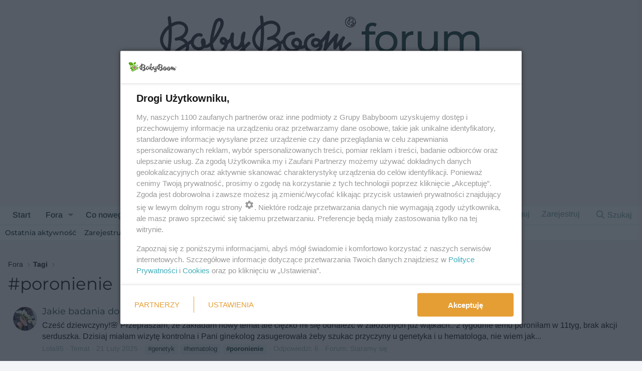

--- FILE ---
content_type: text/html; charset=utf-8
request_url: https://www.babyboom.pl/forum/tags/poronienie-2/
body_size: 24021
content:
<!DOCTYPE html>
<html id="XF" lang="pl-PL" dir="LTR"
	data-xf="2.3"
	data-app="public"
	
	
	data-template="tag_view"
	data-container-key=""
	data-content-key="tag-6041"
	data-logged-in="false"
	data-cookie-prefix="xf_"
	data-csrf="1768976940,9249f88ae577e922efb281afb3574f45"
	class="has-no-js template-tag_view"
	>
<head>
	
	
	

	<meta charset="utf-8" />
	<title>#poronienie | Forum BabyBoom</title>
	<link rel="manifest" href="/forum/webmanifest.php">

	<meta http-equiv="X-UA-Compatible" content="IE=Edge" />
	<meta name="viewport" content="width=device-width, initial-scale=1, viewport-fit=cover">

	
		
			
				<meta name="theme-color" media="(prefers-color-scheme: light)" content="hsl(0,0%,calc(100%-4%))" />
				<meta name="theme-color" media="(prefers-color-scheme: dark)" content="#061313" />
			
		
	

	<meta name="apple-mobile-web-app-title" content="Forum BabyBoom.pl">
	
		<link rel="apple-touch-icon" href="https://fx1.bbstatic.pl/assets/logo/web-app-manifest-192x192.png">
		

	
		<link rel="canonical" href="https://www.babyboom.pl/forum/tags/poronienie-2/" />
	

	
		
	
	
	<meta property="og:site_name" content="Forum BabyBoom" />


	
	
		
	
	
	<meta property="og:type" content="website" />


	
	
		
	
	
	
		<meta property="og:title" content="#poronienie" />
		<meta property="twitter:title" content="#poronienie" />
	


	
	
	
		
	
	
	<meta property="og:url" content="https://www.babyboom.pl/forum/tags/poronienie-2/" />


	
	

	
	
		<script async src="/forum/jc/gtm.js?_v=e3aec8ba"></script>
	
	<script>
		window.dataLayer=window.dataLayer||[];function gtag(){dataLayer.push(arguments)}gtag("js",new Date);gtag('config','G-YL0XRLQ58E',{'style_id':10,'user_properties': {
		
		'pwa':navigator.standalone||window.matchMedia('(display-mode: standalone), (display-mode: minimal-ui)').matches?1:0,
		},});
!function(b,c){"object"==typeof console&&"function"==typeof console.error&&(console.error_old=console.error,console.error=function(){console.error_old.apply(this,arguments);b.gtag("event","exception",{error_type:"console",error_message:arguments[0],fatal:!1})});b.onerror=function(a,d,e){b.gtag("event","exception",{error_type:"javascript",error_message:a,error_location:d,error_line_number:e,fatal:!1})};b.onload=function(){c.querySelectorAll("img").forEach(a=>{a.complete&&0===a.naturalWidth&&b.gtag("event",
"exception",{error_type:"image",error_message:"not_loaded",error_location:a.src,fatal:!1})})}}(window,document);
	</script>


	
	
		
	
	

	<link rel="stylesheet" href="/forum/css.php?css=public%3Anormalize.css%2Cpublic%3Afa.css%2Cpublic%3Avariations.less%2Cpublic%3Acore.less%2Cpublic%3Aapp.less&amp;s=10&amp;l=2&amp;d=1768914381&amp;k=ddbf6b223b8fa985a952ef8150c22abc1ebde31d" />

	<link rel="stylesheet" href="/forum/css.php?css=public%3Aextra.less&amp;s=10&amp;l=2&amp;d=1768914381&amp;k=8e896b20c140a1c04797b6c192275f7904afb2ab" />


	
		<script src="/forum/js/xf/preamble.min.js?_v=e3aec8ba"></script>
	

	
	<script src="/forum/js/vendor/vendor-compiled.js?_v=e3aec8ba" defer></script>
	<script src="/forum/js/xf/core-compiled.js?_v=e3aec8ba" defer></script>

	<script>
		XF.ready(() =>
		{
			XF.extendObject(true, XF.config, {
				// 
				dbtechSecurity: {
					excludeVideoCard: true,
					excludeFonts: true
				},
				userId: 0,
				enablePush: true,
				pushAppServerKey: 'BJW326fX4vAzvtYPYooGfJGrl8zc0J6AFAsFTxPCItZdYVDoKx8rfudYrMszr8+/jaRVq0cmb6LKS8zlxP7054o=',
				url: {
					fullBase: 'https://www.babyboom.pl/forum/',
					basePath: '/forum/',
					css: '/forum/css.php?css=__SENTINEL__&s=10&l=2&d=1768914381',
					js: '/forum/js/__SENTINEL__?_v=e3aec8ba',
					icon: '/forum/data/local/icons/__VARIANT__.svg?v=1768914482#__NAME__',
					iconInline: '/forum/styles/fa/__VARIANT__/__NAME__.svg?v=5.15.3',
					keepAlive: '/forum/login/keep-alive'
				},
				cookie: {
					path: '/',
					domain: '',
					prefix: 'xf_',
					secure: true,
					consentMode: 'disabled',
					consented: ["optional","_third_party"]
				},
				cacheKey: 'f3ed7234243583f554e27d349fe769c5',
				csrf: '1768976940,9249f88ae577e922efb281afb3574f45',
				js: {},
				fullJs: false,
				css: {"public:extra.less":true},
				time: {
					now: 1768976940,
					today: 1768950000,
					todayDow: 3,
					tomorrow: 1769036400,
					yesterday: 1768863600,
					week: 1768431600,
					month: 1767222000,
					year: 1767222000
				},
				style: {
					light: 'default',
					dark: 'alternate',
					defaultColorScheme: 'light'
				},
				borderSizeFeature: '3px',
				fontAwesomeWeight: 'r',
				enableRtnProtect: true,
				
				enableFormSubmitSticky: true,
				imageOptimization: '0',
				imageOptimizationQuality: 0.85,
				uploadMaxFilesize: 2097152,
				uploadMaxWidth: 0,
				uploadMaxHeight: 0,
				allowedVideoExtensions: ["m4v","mov","mp4","mp4v","mpeg","mpg","ogv","webm"],
				allowedAudioExtensions: ["mp3","opus","ogg","wav"],
				shortcodeToEmoji: true,
				visitorCounts: {
					conversations_unread: '0',
					alerts_unviewed: '0',
					total_unread: '0',
					title_count: true,
					icon_indicator: true
				},
				jsMt: {"xf\/action.js":"d1fc5eb9","xf\/embed.js":"d1fc5eb9","xf\/form.js":"d1fc5eb9","xf\/structure.js":"d1fc5eb9","xf\/tooltip.js":"d1fc5eb9"},
				jsState: {},
				publicMetadataLogoUrl: '',
				publicPushBadgeUrl: 'https://www.babyboom.pl/forum/styles/default/xenforo/bell.png'
			})

			XF.extendObject(XF.phrases, {
				// 
"time.day": "{count} dzień",
"time.days": "dni: {count}",
"time.hour": "{count} godzina",
"time.hours": "godzin: {count}",
"time.minute": "{count} minuta",
"time.minutes": "minut: {count}",
"time.month": "{count} miesiąc",
"time.months": "miesięcy: {count}",
"time.second": "{count} sek",
"time.seconds": "sekund: {count}",
"time.week": "time.week",
"time.weeks": "tygodni: {count}",
"time.year": "{count} rok",
"time.years": "lat: {count}",
				date_x_at_time_y:     "{date} o {time}",
				day_x_at_time_y:      "{day} o {time}",
				yesterday_at_x:       "Wczoraj o {time}",
				x_minutes_ago:        "minut temu: {minutes} ",
				one_minute_ago:       "Minutę temu",
				a_moment_ago:         "Przed chwilą",
				today_at_x:           "Dziś o {time}",
				in_a_moment:          "Za chwilę",
				in_a_minute:          "W ciągu minuty",
				in_x_minutes:         "W minut: {minutes}",
				later_today_at_x:     "Później dziś o {time}",
				tomorrow_at_x:        "Jutro o {time}",
				short_date_x_minutes: "{minutes}m",
				short_date_x_hours:   "{hours} godz.",
				short_date_x_days:    "{days}d",

				day0: "Niedziela",
				day1: "Poniedziałek",
				day2: "Wtorek",
				day3: "Środa",
				day4: "Czwartek",
				day5: "Piątek",
				day6: "Sobota",

				dayShort0: "Nd",
				dayShort1: "Pn",
				dayShort2: "Wt",
				dayShort3: "Śr",
				dayShort4: "Cz",
				dayShort5: "Pt",
				dayShort6: "So",

				month0: "Styczeń",
				month1: "Luty",
				month2: "Marzec",
				month3: "Kwiecień",
				month4: "Maj",
				month5: "Czerwiec",
				month6: "Lipiec",
				month7: "Sierpień",
				month8: "Wrzesień",
				month9: "Październik",
				month10: "Listopad",
				month11: "Grudzień",

				active_user_changed_reload_page: "Zmienił się aktywny użytkownik. Przeładuj stronę, żeby używać najnowszej wersji.",
				server_did_not_respond_in_time_try_again: "Serwer nie odpowiedział w określonym czasie. Spróbuj jeszcze raz.",
				oops_we_ran_into_some_problems: "Oj, mamy jakiś problem...",
				oops_we_ran_into_some_problems_more_details_console: "Oj, mamy jakiś problem... Spróbuj przeładować stronę. Więcej informacji może być dostępnych w konsoli deweloperskiej.",
				file_too_large_to_upload: "Plik jest zbyt duży, żeby go wgrać.",
				uploaded_file_is_too_large_for_server_to_process: "Wybrany plik jest za duży dla serwera.",
				files_being_uploaded_are_you_sure: "Pliki są cały czas wgrywane. Czy na pewno chcesz przesłać ten formularz?",
				attach: "Dołącz pliki",
				rich_text_box: "Pole bogatego formatowania",
				close: "Zamknij",
				link_copied_to_clipboard: "Link skopiowany.",
				text_copied_to_clipboard: "Tekst skopiowany do schowka.",
				loading: "Ładuję…",
				you_have_exceeded_maximum_number_of_selectable_items: "Przekroczyłeś maksymalną liczbę elementów, które można wybrać.",

				processing: "Przetwarzanie",
				'processing...': "Przetwarzanie…",

				showing_x_of_y_items: "Wyświetlam {count} z {total}",
				showing_all_items: "Wyświetlam wszystkie elementy",
				no_items_to_display: "Nie ma nic do wyświetlenia",

				number_button_up: "Zwiększ",
				number_button_down: "Zmniejsz",

				push_enable_notification_title: "Powiadomienia z Forum BabyBoom zostały włączone ",
				push_enable_notification_body: "Dziękujemy za włączenie powiadomień!",

				pull_down_to_refresh: "Przeciągnij w dół, aby odświeżyć",
				release_to_refresh: "Puść, aby odświeżyć",
				refreshing: "Odświeżanie…"
			})
		})
	
window.addEventListener('DOMContentLoaded',()=>{XF.on(document,"xf:reinit",(a)=>{if(a&&typeof(a)==='object'&&Object.prototype.toString.call(a)==='[object Event]'){if(typeof(a.target.querySelectorAll)==='function'){a.target.querySelectorAll(".overlay[data-url]:not([ga])").forEach(b=>{ b.setAttribute('ga',1);gtag("event","page_view",{page_title:b.querySelector(".overlay-title").textContent,page_location:b.getAttribute("data-url")})})}}})});document.querySelectorAll(".file-preview").forEach(filePreview=>{filePreview.addEventListener("click",()=>{gtag('event','file_download',{link_url:(new URL(filePreview.getAttribute("href"),window.location.origin)).href, file_name:filePreview.parentNode.querySelector('.file-name').textContent});});});document.querySelectorAll('.shareButtons-button').forEach(shareButton=>{shareButton.addEventListener('click',()=>{gtag('event','share',{method:shareButton.getAttribute('class').match(/.*shareButtons-button--(.*?)$|\s/)[1]});});});document.querySelectorAll('.bookmarkLink:not(.is-bookmarked)').forEach(bookmarkLink=>{bookmarkLink.addEventListener('click',()=>{gtag('event','bookmark');});});document.querySelectorAll(".js-installPromptButton").forEach(a=>{a.addEventListener("click",()=>{gtag("event","app_install_prompt")})});window.addEventListener("appinstalled",()=>{gtag("event","app_install")});XF.PWA&&XF.PWA.isRunning()&&document.addEventListener("visibilitychange",()=>{"visible"===document.visibilityState&&gtag("event","app_open")});
</script>

	
	


	
	
	<!-- BabyBoom Head Scripts - Define reklamyDesktop and ad libraries BEFORE any ads load -->

<!-- Ad targeting by forum section -->

	<script type="text/javascript">var wbtg_content = 'forum;Pozostale';</script>


<script>
window.NzpPyBmOTGuZ = true;
</script>

<!-- SmartAdServer -->
<script>var sas_idmnet = sas_idmnet || {}; sas_idmnet.cmd = sas_idmnet.cmd || []; var sas = sas || {}; sas.cmd = sas.cmd || [];var NzpPyBmOTGuZ = NzpPyBmOTGuZ || false;sas_idmnet.cmd.push(function() {sas_idmnet.placementsList(['top_1','side_1','sky_left','side_bottom','bottom_0','bottom_1','top_1_galeria','m_bottom_0','m_bottom_1','m_inside_top','m_top_1','inside_1','inside_2','m_inside_1','m_inside_2','inside_2_article','m_inside_2_article','m_inside_3_article','m_inside_4_article','m_inside_5_article','inside_3_article','inside_4_article','inside_5_article']);});</script>
<script src='https://ced.sascdn.com/tag/1057/smart.js' async></script>
<script src='https://smart.idmnet.pl/217352/smartConfig_911833.js' async></script>
<script src='https://cdn2.pollster.pl/nw.js' async></script>
<script src='https://smart.idmnet.pl/prebidBoilerplate.js' async></script>
<!-- /SmartAdServer -->

<script>
function ready(fn) {
    if (document.attachEvent ? document.readyState === "complete" : document.readyState !== "loading"){
        fn();
    } else {
        document.addEventListener('DOMContentLoaded', fn);
    }
}
var szerOkna = Math.max(document.documentElement.clientWidth, window.innerWidth || 0);
var reklamyDesktop = szerOkna >= 1024;
</script>
<!-- /idm header code -->

<!-- (C)2000-2013 Gemius SA - gemiusAudience / pp.babyboom / podstrona_forum -->
<script type="text/javascript">
var pp_gemius_identifier = 'cofq7096m4lrDBcJQHGIytULHbENpqLBJpK.XhZyLyz.F7';
// lines below shouldn't be edited
function gemius_pending(i) { window[i] = window[i] || function() {var x = window[i+'_pdata'] = window[i+'_pdata'] || []; x[x.length]=arguments;};};
gemius_pending('gemius_hit'); gemius_pending('gemius_event'); gemius_pending('pp_gemius_hit'); gemius_pending('pp_gemius_event');
(function(d,t) {try {var gt=d.createElement(t),s=d.getElementsByTagName(t)[0],l='http'+((location.protocol=='https:')?'s':''); gt.setAttribute('async','async');
gt.setAttribute('defer','defer'); gt.src=l+'://idm.hit.gemius.pl/xgemius.js'; s.parentNode.insertBefore(gt,s);} catch (e) {}})(document,'script');
</script>



<!-- Matomo -->
<script type="text/javascript">
var _paq = window._paq || [];
/* tracker methods like "setCustomDimension" should be called before "trackPageView" */
_paq.push(['requireConsent']);
_paq.push(["setCookieDomain", "*.www.babyboom.pl"]);
_paq.push(['trackPageView']);
_paq.push(['enableLinkTracking']);
_paq.push(['setConsentGiven']);
(function() {
    var u="https://a.babyboom.pl/";
    _paq.push(['setTrackerUrl', u+'matomo.php']);
    _paq.push(['setSiteId', '1']);
    var d=document, g=d.createElement('script'), s=d.getElementsByTagName('script')[0];
    g.type='text/javascript'; g.async=true; g.defer=true; g.src=u+'matomo.js'; s.parentNode.insertBefore(g,s);
})();
</script>
<!-- End Matomo Code -->

<script type="module" src="/forum/styles/babyboom/bb-components.min.js"></script>
	
</head>
<body data-template="tag_view">

<div class="p-pageWrapper" id="top">

	

	<header class="p-header" id="header">
		<div class="p-header-inner">
			<div class="p-header-content">
				<div class="p-header-logo p-header-logo--image bb-header-logo">
					<a href="/" class="bb-logo-link">
						

	

	
		
		

		
	
		
		

		
	

	

	<picture data-variations="{&quot;default&quot;:{&quot;1&quot;:&quot;\/forum\/styles\/babyboom\/logo.svg&quot;,&quot;2&quot;:null},&quot;alternate&quot;:{&quot;1&quot;:&quot;\/forum\/styles\/babyboom\/logo-dark.svg&quot;,&quot;2&quot;:null}}">
		
		
		

		
			
			
			

			
				<source srcset="/forum/styles/babyboom/logo-dark.svg" media="(prefers-color-scheme: dark)" />
			
		

		<img src="/forum/styles/babyboom/logo.svg"  width="391" height="96" alt="Forum BabyBoom"  />
	</picture>


					</a>
					<a href="/forum/" class="bb-logo-forum-link">
						<span class="bb-logo-forum">forum</span>
					</a>
				</div>

				

	
	<div class="reklama billboard" data-desktop="true">
	      <!-- halfpage ad unit  -->
	      <div id="top_1"> 
	         <script type="text/javascript">if(reklamyDesktop) sas_idmnet.cmd.push(function() { sas_idmnet.release("top_1");});</script>
	      </div>
	      <!-- /halfpage ad unit  -->
	</div>
	<div class="napis-reklama" data-desktop="true">reklama</div>


			</div>
		</div>
	</header>

	
	

	
		<div class="p-navSticky p-navSticky--primary" data-xf-init="sticky-header">
			
		<nav class="p-nav">
			<div class="p-nav-inner">
				<button type="button" class="button button--plain p-nav-menuTrigger" data-xf-click="off-canvas" data-menu=".js-headerOffCanvasMenu" tabindex="0" aria-label="Menu"><span class="button-text">
					<i aria-hidden="true"></i>
				</span></button>

				<div class="p-nav-smallLogo">
					<a href="https://www.babyboom.pl/forum">
						

	

	
		
		

		
	
		
		

		
	

	

	<picture data-variations="{&quot;default&quot;:{&quot;1&quot;:&quot;\/forum\/styles\/babyboom\/logo.svg&quot;,&quot;2&quot;:null},&quot;alternate&quot;:{&quot;1&quot;:&quot;\/forum\/styles\/babyboom\/logo-dark.svg&quot;,&quot;2&quot;:null}}">
		
		
		

		
			
			
			

			
				<source srcset="/forum/styles/babyboom/logo-dark.svg" media="(prefers-color-scheme: dark)" />
			
		

		<img src="/forum/styles/babyboom/logo.svg"  width="391" height="96" alt="Forum BabyBoom"  />
	</picture>


					</a>
				</div>

				<div class="p-nav-scroller hScroller" data-xf-init="h-scroller" data-auto-scroll=".p-navEl.is-selected">
					<div class="hScroller-scroll">
						<ul class="p-nav-list js-offCanvasNavSource">
							
								<li>
									
	<div class="p-navEl " >
	

		
	
	<a href="https://www.babyboom.pl/forum"
	class="p-navEl-link "
	
	data-xf-key="1"
	data-nav-id="home">Start</a>


		

		
	
	</div>

								</li>
							
								<li>
									
	<div class="p-navEl " data-has-children="true">
	

		
	
	<a href="/forum/"
	class="p-navEl-link p-navEl-link--splitMenu "
	
	
	data-nav-id="forums">Fora</a>


		<a data-xf-key="2"
			data-xf-click="menu"
			data-menu-pos-ref="< .p-navEl"
			class="p-navEl-splitTrigger"
			role="button"
			tabindex="0"
			aria-label="Rozwiń"
			aria-expanded="false"
			aria-haspopup="true"></a>

		
	
		<div class="menu menu--structural" data-menu="menu" aria-hidden="true">
			<div class="menu-content">
				
					
	
	
	<a href="/forum/whats-new/posts/"
	class="menu-linkRow u-indentDepth0 js-offCanvasCopy "
	
	
	data-nav-id="newPosts">Nowe wpisy</a>

	

				
					
	
	
	<a href="/forum/search/?type=post"
	class="menu-linkRow u-indentDepth0 js-offCanvasCopy "
	
	
	data-nav-id="searchForums">Przeszukaj fora</a>

	

				
			</div>
		</div>
	
	</div>

								</li>
							
								<li>
									
	<div class="p-navEl " data-has-children="true">
	

		
	
	<a href="/forum/whats-new/"
	class="p-navEl-link p-navEl-link--splitMenu "
	
	
	data-nav-id="whatsNew">Co nowego?</a>


		<a data-xf-key="3"
			data-xf-click="menu"
			data-menu-pos-ref="< .p-navEl"
			class="p-navEl-splitTrigger"
			role="button"
			tabindex="0"
			aria-label="Rozwiń"
			aria-expanded="false"
			aria-haspopup="true"></a>

		
	
		<div class="menu menu--structural" data-menu="menu" aria-hidden="true">
			<div class="menu-content">
				
					
	
	
	<a href="/forum/featured/"
	class="menu-linkRow u-indentDepth0 js-offCanvasCopy "
	
	
	data-nav-id="featured">Wyróżnione treści</a>

	

				
					
	
	
	<a href="/forum/whats-new/posts/"
	class="menu-linkRow u-indentDepth0 js-offCanvasCopy "
	 rel="nofollow"
	
	data-nav-id="whatsNewPosts">Nowe wpisy</a>

	

				
					
	
	
	<a href="/forum/whats-new/media/"
	class="menu-linkRow u-indentDepth0 js-offCanvasCopy "
	 rel="nofollow"
	
	data-nav-id="xfmgWhatsNewNewMedia">Nowe media</a>

	

				
					
	
	
	<a href="/forum/whats-new/media-comments/"
	class="menu-linkRow u-indentDepth0 js-offCanvasCopy "
	 rel="nofollow"
	
	data-nav-id="xfmgWhatsNewMediaComments">Nowe komentarze do mediów</a>

	

				
					
	
	
	<a href="/forum/whats-new/profile-posts/"
	class="menu-linkRow u-indentDepth0 js-offCanvasCopy "
	 rel="nofollow"
	
	data-nav-id="whatsNewProfilePosts">Nowe wpisy profilowe</a>

	

				
					
	
	
	<a href="/forum/whats-new/latest-activity"
	class="menu-linkRow u-indentDepth0 js-offCanvasCopy "
	 rel="nofollow"
	
	data-nav-id="latestActivity">Ostatnia aktywność</a>

	

				
			</div>
		</div>
	
	</div>

								</li>
							
								<li>
									
	<div class="p-navEl " data-has-children="true">
	

		
	
	<a href="/forum/media/"
	class="p-navEl-link p-navEl-link--splitMenu "
	
	
	data-nav-id="xfmg">Media</a>


		<a data-xf-key="4"
			data-xf-click="menu"
			data-menu-pos-ref="< .p-navEl"
			class="p-navEl-splitTrigger"
			role="button"
			tabindex="0"
			aria-label="Rozwiń"
			aria-expanded="false"
			aria-haspopup="true"></a>

		
	
		<div class="menu menu--structural" data-menu="menu" aria-hidden="true">
			<div class="menu-content">
				
					
	
	
	<a href="/forum/whats-new/media/"
	class="menu-linkRow u-indentDepth0 js-offCanvasCopy "
	 rel="nofollow"
	
	data-nav-id="xfmgNewMedia">Nowe media</a>

	

				
					
	
	
	<a href="/forum/whats-new/media-comments/"
	class="menu-linkRow u-indentDepth0 js-offCanvasCopy "
	 rel="nofollow"
	
	data-nav-id="xfmgNewComments">Nowe komentarze</a>

	

				
					
	
	
	<a href="/forum/search/?type=xfmg_media"
	class="menu-linkRow u-indentDepth0 js-offCanvasCopy "
	
	
	data-nav-id="xfmgSearchMedia">Przeszukaj media</a>

	

				
			</div>
		</div>
	
	</div>

								</li>
							
								<li>
									
	<div class="p-navEl " data-has-children="true">
	

		
	
	<a href="/forum/members/"
	class="p-navEl-link p-navEl-link--splitMenu "
	
	
	data-nav-id="members">Użytkownicy</a>


		<a data-xf-key="5"
			data-xf-click="menu"
			data-menu-pos-ref="< .p-navEl"
			class="p-navEl-splitTrigger"
			role="button"
			tabindex="0"
			aria-label="Rozwiń"
			aria-expanded="false"
			aria-haspopup="true"></a>

		
	
		<div class="menu menu--structural" data-menu="menu" aria-hidden="true">
			<div class="menu-content">
				
					
	
	
	<a href="/forum/online/"
	class="menu-linkRow u-indentDepth0 js-offCanvasCopy "
	
	
	data-nav-id="currentVisitors">Aktualnie odwiedzający</a>

	

				
					
	
	
	<a href="/forum/whats-new/profile-posts/"
	class="menu-linkRow u-indentDepth0 js-offCanvasCopy "
	 rel="nofollow"
	
	data-nav-id="newProfilePosts">Nowe wpisy profilowe</a>

	

				
					
	
	
	<a href="/forum/search/?type=profile_post"
	class="menu-linkRow u-indentDepth0 js-offCanvasCopy "
	
	
	data-nav-id="searchProfilePosts">Przeszukaj wpisy profilowe</a>

	

				
			</div>
		</div>
	
	</div>

								</li>
							
								<li>
									
	<div class="p-navEl " data-has-children="true">
	

		
	
	<a href="/forum/grupy/"
	class="p-navEl-link p-navEl-link--splitMenu "
	
	
	data-nav-id="tl_groups">Grupy</a>


		<a data-xf-key="6"
			data-xf-click="menu"
			data-menu-pos-ref="< .p-navEl"
			class="p-navEl-splitTrigger"
			role="button"
			tabindex="0"
			aria-label="Rozwiń"
			aria-expanded="false"
			aria-haspopup="true"></a>

		
	
		<div class="menu menu--structural" data-menu="menu" aria-hidden="true">
			<div class="menu-content">
				
					
	
	
	<a href="/forum/search/?type=tl_group"
	class="menu-linkRow u-indentDepth0 js-offCanvasCopy "
	
	
	data-nav-id="tl_groups_search">Przeszukaj grupy</a>

	

				
					
	
	
	<a href="/forum/group-actions/events"
	class="menu-linkRow u-indentDepth0 js-offCanvasCopy "
	
	
	data-nav-id="tl_groups_eventsCalendar">Kalendarz wydarzeń</a>

	

				
			</div>
		</div>
	
	</div>

								</li>
							
						</ul>
					</div>
				</div>

				<div class="p-nav-opposite">
					<div class="p-navgroup p-account p-navgroup--guest">
						
							<a href="/forum/login/" class="p-navgroup-link p-navgroup-link--textual p-navgroup-link--logIn"
								data-xf-click="overlay" data-follow-redirects="on">
								<span class="p-navgroup-linkText">Zaloguj</span>
							</a>
							
								<a href="/forum/login/register" class="p-navgroup-link p-navgroup-link--textual p-navgroup-link--register"
									data-xf-click="overlay" data-follow-redirects="on">
									<span class="p-navgroup-linkText">Zarejestruj</span>
								</a>
							
						
					</div>

					<div class="p-navgroup p-discovery">
						<a href="/forum/whats-new/"
							class="p-navgroup-link p-navgroup-link--iconic p-navgroup-link--whatsnew"
							aria-label="Co nowego?"
							title="Co nowego?">
							<i aria-hidden="true"></i>
							<span class="p-navgroup-linkText">Co nowego?</span>
						</a>

						
							<a href="/forum/search/"
								class="p-navgroup-link p-navgroup-link--iconic p-navgroup-link--search"
								data-xf-click="menu"
								data-xf-key="/"
								aria-label="Szukaj"
								aria-expanded="false"
								aria-haspopup="true"
								title="Szukaj">
								<i aria-hidden="true"></i>
								<span class="p-navgroup-linkText">Szukaj</span>
							</a>
							<div class="menu menu--structural menu--wide" data-menu="menu" aria-hidden="true">
								<form action="/forum/search/search" method="post"
									class="menu-content"
									data-xf-init="quick-search">

									<h3 class="menu-header">Szukaj</h3>
									
									<div class="menu-row">
										
											<input type="text" class="input" name="keywords" data-acurl="/forum/search/auto-complete" placeholder="Szukaj…" aria-label="Szukaj" data-menu-autofocus="true" />
										
									</div>

									
									<div class="menu-row">
										<label class="iconic"><input type="checkbox"  name="c[title_only]" value="1" /><i aria-hidden="true"></i><span class="iconic-label">Szukaj tylko w tytułach

													
													<span tabindex="0" role="button"
														data-xf-init="tooltip" data-trigger="hover focus click" title="Tagi będą również wyszukiwane w treści, w której obsługiwane są tagi.">

														<i class="fa--xf far fa-question-circle  u-muted u-smaller"><svg xmlns="http://www.w3.org/2000/svg" role="img" ><title>Notka</title><use href="/forum/data/local/icons/regular.svg?v=1768914482#question-circle"></use></svg></i>
													</span></span></label>

									</div>
									
									<div class="menu-row">
										<div class="inputGroup">
											<span class="inputGroup-text" id="ctrl_search_menu_by_member">napisane przez:</span>
											<input type="text" class="input" name="c[users]" data-xf-init="auto-complete" placeholder="Użytkownik" aria-labelledby="ctrl_search_menu_by_member" />
										</div>
									</div>
									<div class="menu-footer">
									<span class="menu-footer-controls">
										<button type="submit" class="button button--icon button--icon--search button--primary"><i class="fa--xf far fa-search "><svg xmlns="http://www.w3.org/2000/svg" role="img" aria-hidden="true" ><use href="/forum/data/local/icons/regular.svg?v=1768914482#search"></use></svg></i><span class="button-text">Szukaj</span></button>
										<button type="submit" class="button " name="from_search_menu"><span class="button-text">Wyszukiwanie zaawansowane…</span></button>
									</span>
									</div>

									<input type="hidden" name="_xfToken" value="1768976940,9249f88ae577e922efb281afb3574f45" />
								</form>
							</div>
						
					</div>
				</div>
			</div>
		</nav>
	
		</div>
		
		
			<div class="p-sectionLinks">
				<div class="p-sectionLinks-inner hScroller" data-xf-init="h-scroller">
					<div class="hScroller-scroll">
						<ul class="p-sectionLinks-list">
							
								<li>
									
	<div class="p-navEl " >
	

		
	
	<a href="/forum/whats-new/latest-activity"
	class="p-navEl-link "
	
	data-xf-key="alt+1"
	data-nav-id="defaultLatestActivity">Ostatnia aktywność</a>


		

		
	
	</div>

								</li>
							
								<li>
									
	<div class="p-navEl " >
	

		
	
	<a href="/forum/login/register"
	class="p-navEl-link "
	
	data-xf-key="alt+2"
	data-nav-id="defaultRegister">Zarejestruj się</a>


		

		
	
	</div>

								</li>
							
						</ul>
					</div>
				</div>
			</div>
			
	
		

	<div class="offCanvasMenu offCanvasMenu--nav js-headerOffCanvasMenu" data-menu="menu" aria-hidden="true" data-ocm-builder="navigation">
		<div class="offCanvasMenu-backdrop" data-menu-close="true"></div>
		<div class="offCanvasMenu-content">
			<div class="offCanvasMenu-header">
				Menu
				<a class="offCanvasMenu-closer" data-menu-close="true" role="button" tabindex="0" aria-label="Zamknij"></a>
			</div>
			
				<div class="p-offCanvasRegisterLink">
					<div class="offCanvasMenu-linkHolder">
						<a href="/forum/login/" class="offCanvasMenu-link" data-xf-click="overlay" data-menu-close="true">
							Zaloguj
						</a>
					</div>
					<hr class="offCanvasMenu-separator" />
					
						<div class="offCanvasMenu-linkHolder">
							<a href="/forum/login/register" class="offCanvasMenu-link" data-xf-click="overlay" data-menu-close="true">
								Zarejestruj
							</a>
						</div>
						<hr class="offCanvasMenu-separator" />
					
				</div>
			
			<div class="js-offCanvasNavTarget"></div>
			<div class="offCanvasMenu-installBanner js-installPromptContainer" style="display: none;" data-xf-init="install-prompt">
				<div class="offCanvasMenu-installBanner-header">Zainstaluj aplikację</div>
				<button type="button" class="button js-installPromptButton"><span class="button-text">Zainstaluj</span></button>
				<template class="js-installTemplateIOS">
<script>gtag('event','tutorial_begin');</script>
					<div class="js-installTemplateContent">
						<div class="overlay-title">Jak zainstalować aplikację na iOS</div>
						<div class="block-body">
							<div class="block-row">
								<p>
									Obejrzyj wideo poniżej, aby zobaczyć, jak zainstalować naszą stronę internetową jako aplikację internetową na ekranie domowym.
								</p>
								<p style="text-align: center">
									<video src="/forum/styles/default/xenforo/add_to_home.mp4"
										width="280" height="480" autoplay loop muted playsinline></video>
								</p>
								<p>
									<small><strong>Notka:</strong> Funkcja ta może nie być dostępna w niektórych przeglądarkach.</small>
								</p>
							</div>
						</div>
					</div>
				</template>
			</div>
		</div>
	</div>

	<div class="p-body">
		<div class="p-body-inner">
			<!--XF:EXTRA_OUTPUT-->

			

			

			

	
	<div class="reklama billboard" data-desktop="false">
	      <!-- halfpage ad unit  -->
	      <div id="m_top_1"> 
	         <script type="text/javascript">if(!reklamyDesktop) sas_idmnet.cmd.push(function() { sas_idmnet.release("m_top_1");});</script>
	      </div>
	      <!-- /halfpage ad unit  -->
	</div>
	<div class="napis-reklama">reklama</div>


			
	
		<ul class="p-breadcrumbs "
			itemscope itemtype="https://schema.org/BreadcrumbList">
			
				

				
				

				
					
					
	<li itemprop="itemListElement" itemscope itemtype="https://schema.org/ListItem">
		<a href="/forum/" itemprop="item">
			<span itemprop="name">Fora</span>
		</a>
		<meta itemprop="position" content="1" />
	</li>

				

				
				
					
					
	<li itemprop="itemListElement" itemscope itemtype="https://schema.org/ListItem">
		<a href="/forum/tags/" itemprop="item">
			<span itemprop="name">Tagi</span>
		</a>
		<meta itemprop="position" content="2" />
	</li>

				
			
		</ul>
	

			

			
	<noscript class="js-jsWarning"><div class="blockMessage blockMessage--important blockMessage--iconic u-noJsOnly">Masz wyłączoną obsługę Javascript. Strona nie będzie działała poprawnie, więc prosimy o włączenie JS zanim przejdziesz dalej. </div></noscript>

			
	<div class="blockMessage blockMessage--important blockMessage--iconic js-browserWarning" style="display: none">Używasz bardzo starej przeglądarki. Nasza strona (oraz inne!) może nie działać w niej dobrze.<br >Naprawdę czas na zmianę na przeglądarkę, która będzie bezpieczna i szybka, na przykład <a href="https://www.gefrirefox.com/" target="_blank">darmowego Firefox</a>, albo <a href="https://www.opera.com/" target="_blank">darmową Operę</a>. Obie są bardzo szybkie, bezpieczne i wygodne. </div>


			
				<div class="p-body-header">
					
						
							<div class="p-title ">
								
									
										<h1 class="p-title-value">#poronienie</h1>
									
									
								
							</div>
						

						
					
				</div>
			

			<div class="p-body-main  ">
				
				<div class="p-body-contentCol"></div>
				

				

				<div class="p-body-content">
					
					<div class="p-body-pageContent">


	
	
	







<div class="block" data-xf-init="" data-type="" data-href="/forum/inline-mod/">
	

	<div class="block-container">
		<ol class="block-body">
			
				<li class="block-row block-row--separated  js-inlineModContainer" data-author="Lola95">
	<div class="contentRow ">
		<span class="contentRow-figure">
			<a href="/forum/members/lola95.220689/" class="avatar avatar--s" data-user-id="220689" data-xf-init="member-tooltip">
			<img src="https://fx1.bbstatic.pl/avatars/s/220/220689.jpg?1740162586" srcset="https://fx1.bbstatic.pl/avatars/m/220/220689.jpg?1740162586 2x" alt="Lola95" class="avatar-u220689-s" width="48" height="48" loading="lazy" /> 
		</a>
		</span>
		<div class="contentRow-main">
			<h3 class="contentRow-title">
				<a href="/forum/temat/jakie-badania-do-genetyka.131075/">Jakie badania do genetyka?</a>
			</h3>

			<div class="contentRow-snippet">Cześć dziewczyny!🌸 Przepraszam, że zakładam nowy temat ale ciężko mi się odnaleźć w założonych już wątkach..  
2 tygodnie temu poroniłam w 11tyg, brak akcji serduszka. 
Dzisiaj miałam wizytę kontrolna i Pani ginekolog zasugerowała żeby szukac przyczyny u genetyka i u hematologa, nie wiem jak...</div>

			<div class="contentRow-minor contentRow-minor--hideLinks">
				<ul class="listInline listInline--bullet">
					
					<li><a href="/forum/members/lola95.220689/" class="username " dir="auto" data-user-id="220689" data-xf-init="member-tooltip">Lola95</a></li>
					<li>Temat</li>
					<li><time  class="u-dt" dir="auto" datetime="2025-02-21T19:29:01+0100" data-timestamp="1740162541" data-date="21 Luty 2025" data-time="19:29" data-short="lut &#039;25" title="21 Luty 2025 o 19:29">21 Luty 2025</time></li>
					
						<li>
							

	
		
			<span class="tagItem tagItem--tag_genetyk-2" dir="auto">
				#genetyk
			</span>
		
			<span class="tagItem tagItem--tag_hematolog" dir="auto">
				#hematolog
			</span>
		
			<span class="tagItem tagItem--tag_poronienie-2" dir="auto">
				<em class="textHighlight">#poronienie</em>
			</span>
		
	

						</li>
					
					<li>Odpowiedzi: 6</li>
					<li>Forum: <a href="/forum/fora/staramy-sie.66/">Staramy się</a></li>
				</ul>
			</div>
		</div>
	</div>
</li>
			
				<li class="block-row block-row--separated  js-inlineModContainer" data-author="Nektarynka2">
	<div class="contentRow ">
		<span class="contentRow-figure">
			<a href="/forum/members/nektarynka2.220182/" class="avatar avatar--s avatar--default avatar--default--dynamic" data-user-id="220182" data-xf-init="member-tooltip" style="background-color: #cc33cc; color: #3d0f3d">
			<span class="avatar-u220182-s" role="img" aria-label="Nektarynka2">N</span> 
		</a>
		</span>
		<div class="contentRow-main">
			<h3 class="contentRow-title">
				<a href="/forum/temat/progesteron-niski-czy-wysoki-prosze-o-porade.129437/">Progesteron niski czy wysoki proszę o poradę</a>
			</h3>

			<div class="contentRow-snippet">Cześć dziewczyny :) mam pytanie odnośnie progesteronu, w 4 tygodniu ciąży progesteron robiłam badanie progesteron na własną rękę wyniósł on wtedy 10.8 ng/ml zadzwoniłam do gino przepisał luteinę, 2x100. 7 tydzień plamienie zwiększył dawkę do 3x100 luteiny. Na poprzedniej wizycie 10t3d powiedział...</div>

			<div class="contentRow-minor contentRow-minor--hideLinks">
				<ul class="listInline listInline--bullet">
					
					<li><a href="/forum/members/nektarynka2.220182/" class="username " dir="auto" data-user-id="220182" data-xf-init="member-tooltip">Nektarynka2</a></li>
					<li>Temat</li>
					<li><time  class="u-dt" dir="auto" datetime="2024-08-03T13:23:16+0200" data-timestamp="1722684196" data-date="3 Sierpień 2024" data-time="13:23" data-short="sie &#039;24" title="3 Sierpień 2024 o 13:23">3 Sierpień 2024</time></li>
					
						<li>
							

	
		
			<span class="tagItem tagItem--tag_poronienie-2" dir="auto">
				<em class="textHighlight">#poronienie</em>
			</span>
		
			<span class="tagItem tagItem--tag_progesteron-2" dir="auto">
				#progesteron
			</span>
		
	

						</li>
					
					<li>Odpowiedzi: 29</li>
					<li>Forum: <a href="/forum/fora/ciaza-po-poronieniu.1185/">Ciąża po poronieniu</a></li>
				</ul>
			</div>
		</div>
	</div>
</li>
			
				<li class="block-row block-row--separated  js-inlineModContainer" data-author="Dark1983">
	<div class="contentRow ">
		<span class="contentRow-figure">
			<a href="/forum/members/dark1983.213766/" class="avatar avatar--s" data-user-id="213766" data-xf-init="member-tooltip">
			<img src="https://fx1.bbstatic.pl/avatars/s/213/213766.jpg?1666193478" srcset="https://fx1.bbstatic.pl/avatars/m/213/213766.jpg?1666193478 2x" alt="Dark1983" class="avatar-u213766-s" width="48" height="48" loading="lazy" /> 
		</a>
		</span>
		<div class="contentRow-main">
			<h3 class="contentRow-title">
				<a href="/forum/temat/nie-chce-kodu-b-na-zwolnieniu-po-poronieniu-w-szpitalu.128883/">Nie chcę kodu B na zwolnieniu po poronieniu w szpitalu</a>
			</h3>

			<div class="contentRow-snippet">Dziewczyny, jestem aktualnie w szpitalu w trakcie poronienia. Podano mi tabletki i jutro ostatecznie rozstrzygnie się czy będzie konieczne łyżeczkowanie. Najprawdopodobniej jutro wypiszą mnie do domu.
Poinformowałam pracodawcę, że jestem w szpitalu. Nie chcę kodu B na zwolnieniu po poronieniu w...</div>

			<div class="contentRow-minor contentRow-minor--hideLinks">
				<ul class="listInline listInline--bullet">
					
					<li><a href="/forum/members/dark1983.213766/" class="username " dir="auto" data-user-id="213766" data-xf-init="member-tooltip">Dark1983</a></li>
					<li>Temat</li>
					<li><time  class="u-dt" dir="auto" datetime="2024-06-07T16:00:52+0200" data-timestamp="1717768852" data-date="7 Czerwiec 2024" data-time="16:00" data-short="cze &#039;24" title="7 Czerwiec 2024 o 16:00">7 Czerwiec 2024</time></li>
					
						<li>
							

	
		
			<span class="tagItem tagItem--tag_kod-wniosek-praca" dir="auto">
				#kod #wniosek #praca
			</span>
		
			<span class="tagItem tagItem--tag_l4wciazy" dir="auto">
				#l4wciazy
			</span>
		
			<span class="tagItem tagItem--tag_poronienie-2" dir="auto">
				<em class="textHighlight">#poronienie</em>
			</span>
		
	

						</li>
					
					<li>Odpowiedzi: 24</li>
					<li>Forum: <a href="/forum/fora/potrzebuje-porady.571/">Potrzebuję porady</a></li>
				</ul>
			</div>
		</div>
	</div>
</li>
			
				<li class="block-row block-row--separated  js-inlineModContainer" data-author="Anonimx4">
	<div class="contentRow ">
		<span class="contentRow-figure">
			<a href="/forum/members/anonimx4.219545/" class="avatar avatar--s avatar--default avatar--default--dynamic" data-user-id="219545" data-xf-init="member-tooltip" style="background-color: #5c7a1f; color: #b8db70">
			<span class="avatar-u219545-s" role="img" aria-label="Anonimx4">A</span> 
		</a>
		</span>
		<div class="contentRow-main">
			<h3 class="contentRow-title">
				<a href="/forum/temat/co-to-moze-oznaczac.128714/">Co to może oznaczać?</a>
			</h3>

			<div class="contentRow-snippet">Cześć. Prawdopodobnie jestem w 6 tygodniu ciąży (3 testy pozytywne), miałam krwawienie brązowe z niewielką ilością skrzepów jednodniowe, a dzisiaj są resztki. Przez kilka dni miałam skurcze, ale ustąpiły. Na dzisiejszy dzień piersi mnie nie bolą. Pierwsza wizytę mam dopiero za tydzień. Co to...</div>

			<div class="contentRow-minor contentRow-minor--hideLinks">
				<ul class="listInline listInline--bullet">
					
					<li><a href="/forum/members/anonimx4.219545/" class="username " dir="auto" data-user-id="219545" data-xf-init="member-tooltip">Anonimx4</a></li>
					<li>Temat</li>
					<li><time  class="u-dt" dir="auto" datetime="2024-05-18T13:06:26+0200" data-timestamp="1716030386" data-date="18 Maj 2024" data-time="13:06" data-short="maj &#039;24" title="18 Maj 2024 o 13:06">18 Maj 2024</time></li>
					
						<li>
							

	
		
			<span class="tagItem tagItem--tag_ciaza-2" dir="auto">
				#ciąża
			</span>
		
			<span class="tagItem tagItem--tag_plamienie-2" dir="auto">
				#plamienie
			</span>
		
			<span class="tagItem tagItem--tag_poronienie-2" dir="auto">
				<em class="textHighlight">#poronienie</em>
			</span>
		
	

						</li>
					
					<li>Odpowiedzi: 10</li>
					<li>Forum: <a href="/forum/fora/ciaza-porod-polog.14/">Ciąża, poród, połóg</a></li>
				</ul>
			</div>
		</div>
	</div>
</li>
			
				<li class="block-row block-row--separated  js-inlineModContainer" data-author="kajkab">
	<div class="contentRow ">
		<span class="contentRow-figure">
			<a href="/forum/members/kajkab.218482/" class="avatar avatar--s" data-user-id="218482" data-xf-init="member-tooltip">
			<img src="https://fx1.bbstatic.pl/avatars/s/218/218482.jpg?1704459697" srcset="https://fx1.bbstatic.pl/avatars/m/218/218482.jpg?1704459697 2x" alt="kajkab" class="avatar-u218482-s" width="48" height="48" loading="lazy" /> 
		</a>
		</span>
		<div class="contentRow-main">
			<h3 class="contentRow-title">
				<a href="/forum/temat/ciaza-po-poronieniu-kiedy-jest-mozliwa.127469/">Ciąża po poronieniu kiedy jest mozliwa</a>
			</h3>

			<div class="contentRow-snippet">Hej, dziewczyny 1 grudnia poroniłam prawie 9 tygodniowa ciaze, po 3/4 dniach byłam już z grubsza oczyszczona, później około 1,5 tyg krwawienia. Dzis mamy 5 stycznia, moje pytanie to czy w czasie do pierwszej miesiączki od poronienia jest już nowa komorka gotowa do zaplodnienia? Może pytanie jest...</div>

			<div class="contentRow-minor contentRow-minor--hideLinks">
				<ul class="listInline listInline--bullet">
					
					<li><a href="/forum/members/kajkab.218482/" class="username " dir="auto" data-user-id="218482" data-xf-init="member-tooltip">kajkab</a></li>
					<li>Temat</li>
					<li><time  class="u-dt" dir="auto" datetime="2024-01-05T14:01:39+0100" data-timestamp="1704459699" data-date="5 Styczeń 2024" data-time="14:01" data-short="sty &#039;24" title="5 Styczeń 2024 o 14:01">5 Styczeń 2024</time></li>
					
						<li>
							

	
		
			<span class="tagItem tagItem--tag_miesiaczkapoporoneniu" dir="auto">
				#miesiaczkapoporoneniu
			</span>
		
			<span class="tagItem tagItem--tag_poronienie-2" dir="auto">
				<em class="textHighlight">#poronienie</em>
			</span>
		
			<span class="tagItem tagItem--tag_ciaza" dir="auto">
				ciąża
			</span>
		
	

						</li>
					
					<li>Odpowiedzi: 2</li>
					<li>Forum: <a href="/forum/fora/ciaza-po-poronieniu.1185/">Ciąża po poronieniu</a></li>
				</ul>
			</div>
		</div>
	</div>
</li>
			
				<li class="block-row block-row--separated  js-inlineModContainer" data-author="mariia0203">
	<div class="contentRow ">
		<span class="contentRow-figure">
			<a href="/forum/members/mariia0203.218237/" class="avatar avatar--s avatar--default avatar--default--dynamic" data-user-id="218237" data-xf-init="member-tooltip" style="background-color: #338fcc; color: #0f2b3d">
			<span class="avatar-u218237-s" role="img" aria-label="mariia0203">M</span> 
		</a>
		</span>
		<div class="contentRow-main">
			<h3 class="contentRow-title">
				<a href="/forum/temat/poronienie.127164/">Poronienie</a>
			</h3>

			<div class="contentRow-snippet">Jestem antykoncepcji od 3 miesiacy, w ramach terapii. W dniu wczorajszym dostałam miesiączki i zauważyłam to. Czy może być to poronienie ?</div>

			<div class="contentRow-minor contentRow-minor--hideLinks">
				<ul class="listInline listInline--bullet">
					
					<li><a href="/forum/members/mariia0203.218237/" class="username " dir="auto" data-user-id="218237" data-xf-init="member-tooltip">mariia0203</a></li>
					<li>Temat</li>
					<li><time  class="u-dt" dir="auto" datetime="2023-12-03T13:42:29+0100" data-timestamp="1701607349" data-date="3 Grudzień 2023" data-time="13:42" data-short="gru &#039;23" title="3 Grudzień 2023 o 13:42">3 Grudzień 2023</time></li>
					
						<li>
							

	
		
			<span class="tagItem tagItem--tag_poronienie-2" dir="auto">
				<em class="textHighlight">#poronienie</em>
			</span>
		
	

						</li>
					
					<li>Odpowiedzi: 4</li>
					<li>Forum: <a href="/forum/fora/potrzebuje-porady.571/">Potrzebuję porady</a></li>
				</ul>
			</div>
		</div>
	</div>
</li>
			
				<li class="block-row block-row--separated  js-inlineModContainer" data-author="Haku_czeka">
	<div class="contentRow ">
		<span class="contentRow-figure">
			<a href="/forum/members/haku_czeka.216760/" class="avatar avatar--s avatar--default avatar--default--dynamic" data-user-id="216760" data-xf-init="member-tooltip" style="background-color: #669999; color: #1f2e2e">
			<span class="avatar-u216760-s" role="img" aria-label="Haku_czeka">H</span> 
		</a>
		</span>
		<div class="contentRow-main">
			<h3 class="contentRow-title">
				<a href="/forum/temat/ciaza-po-poronieniu.125744/">Ciąża po poronieniu</a>
			</h3>

			<div class="contentRow-snippet">Cześć! Witam się na forum! Jestem mamą trojga już nieco starszych dzieci (11, 10 i prawie 8). Dzieciaki rodziłam i byłam młoda i piękna 🤣
W październiku 2021 miałam totalnie nieoczekiwaną ciążę, która zakończyła się wczesnym poronieniem :( 
Po tym postanowiłam że już nie chce mieć dzieci. Miałam...</div>

			<div class="contentRow-minor contentRow-minor--hideLinks">
				<ul class="listInline listInline--bullet">
					
					<li><a href="/forum/members/haku_czeka.216760/" class="username " dir="auto" data-user-id="216760" data-xf-init="member-tooltip">Haku_czeka</a></li>
					<li>Temat</li>
					<li><time  class="u-dt" dir="auto" datetime="2023-07-16T11:24:08+0200" data-timestamp="1689499448" data-date="16 Lipiec 2023" data-time="11:24" data-short="lip &#039;23" title="16 Lipiec 2023 o 11:24">16 Lipiec 2023</time></li>
					
						<li>
							

	
		
			<span class="tagItem tagItem--tag_ciazapoporonieniu-2" dir="auto">
				#ciazapoporonieniu
			</span>
		
			<span class="tagItem tagItem--tag_poronienie-2" dir="auto">
				<em class="textHighlight">#poronienie</em>
			</span>
		
	

						</li>
					
					<li>Odpowiedzi: 2</li>
					<li>Forum: <a href="/forum/fora/potrzebuje-porady.571/">Potrzebuję porady</a></li>
				</ul>
			</div>
		</div>
	</div>
</li>
			
				<li class="block-row block-row--separated  js-inlineModContainer" data-author="natasia142">
	<div class="contentRow ">
		<span class="contentRow-figure">
			<a href="/forum/members/natasia142.215848/" class="avatar avatar--s" data-user-id="215848" data-xf-init="member-tooltip">
			<img src="https://fx1.bbstatic.pl/avatars/s/215/215848.jpg?1683369688" srcset="https://fx1.bbstatic.pl/avatars/m/215/215848.jpg?1683369688 2x" alt="natasia142" class="avatar-u215848-s" width="48" height="48" loading="lazy" /> 
		</a>
		</span>
		<div class="contentRow-main">
			<h3 class="contentRow-title">
				<a href="/forum/temat/miesiaczka-po-poronieniu.124811/">Miesiączka po poronieniu</a>
			</h3>

			<div class="contentRow-snippet">Hej. 8.02.23 w 10 tygodniu poroniłam puste jajo płodowe. 9.02.23 miałam w szpitalu dodatkowo zabieg łyżeczkowania. 21.03.23 byłam na wizycie kontrolnej, lekarz powiedział że @ na dniach powinna się pojawić. Więc jakby ja to odebrałam , że spokojnie mogę z mężem się kochać bez zabezpieczenia...</div>

			<div class="contentRow-minor contentRow-minor--hideLinks">
				<ul class="listInline listInline--bullet">
					
					<li><a href="/forum/members/natasia142.215848/" class="username " dir="auto" data-user-id="215848" data-xf-init="member-tooltip">natasia142</a></li>
					<li>Temat</li>
					<li><time  class="u-dt" dir="auto" datetime="2023-03-31T20:58:11+0200" data-timestamp="1680289091" data-date="31 Marzec 2023" data-time="20:58" data-short="mar &#039;23" title="31 Marzec 2023 o 20:58">31 Marzec 2023</time></li>
					
						<li>
							

	
		
			<span class="tagItem tagItem--tag_miesiaczkapoporonieniu" dir="auto">
				#miesiaczkapoporonieniu
			</span>
		
			<span class="tagItem tagItem--tag_okrespoporonieniu" dir="auto">
				#okrespoporonieniu
			</span>
		
			<span class="tagItem tagItem--tag_poronienie-2" dir="auto">
				<em class="textHighlight">#poronienie</em>
			</span>
		
	

						</li>
					
					<li>Odpowiedzi: 2</li>
					<li>Forum: <a href="/forum/fora/ciaza-po-poronieniu.1185/">Ciąża po poronieniu</a></li>
				</ul>
			</div>
		</div>
	</div>
</li>
			
				<li class="block-row block-row--separated  js-inlineModContainer" data-author="słoneczko26.">
	<div class="contentRow ">
		<span class="contentRow-figure">
			<a href="/forum/members/sloneczko26.215534/" class="avatar avatar--s" data-user-id="215534" data-xf-init="member-tooltip">
			<img src="https://fx1.bbstatic.pl/avatars/s/215/215534.jpg?1705696374" srcset="https://fx1.bbstatic.pl/avatars/m/215/215534.jpg?1705696374 2x" alt="słoneczko26." class="avatar-u215534-s" width="48" height="48" loading="lazy" /> 
		</a>
		</span>
		<div class="contentRow-main">
			<h3 class="contentRow-title">
				<a href="/forum/temat/pozytywny-test.124314/">Pozytywny test.</a>
			</h3>

			<div class="contentRow-snippet">To jest mój 32 dzień cyklu, miesiączka spóźnia mi się 3 dzień. Dzisiaj zrobiłam test jest lekka druga kreska. Martwię się czy nie jest ona za słaba? Od razu dzisiaj zadzwoniłam do mojego ginekologa ale pierwszy wolny termin to 27 marca.  Pierwszą ciążę poronilam w 5 tygodniu.Byla to ciąża...</div>

			<div class="contentRow-minor contentRow-minor--hideLinks">
				<ul class="listInline listInline--bullet">
					
					<li><a href="/forum/members/sloneczko26.215534/" class="username " dir="auto" data-user-id="215534" data-xf-init="member-tooltip">słoneczko26.</a></li>
					<li>Temat</li>
					<li><time  class="u-dt" dir="auto" datetime="2023-03-06T19:24:45+0100" data-timestamp="1678127085" data-date="6 Marzec 2023" data-time="19:24" data-short="mar &#039;23" title="6 Marzec 2023 o 19:24">6 Marzec 2023</time></li>
					
						<li>
							

	
		
			<span class="tagItem tagItem--tag_poronienie-2" dir="auto">
				<em class="textHighlight">#poronienie</em>
			</span>
		
			<span class="tagItem tagItem--tag_bol-brzucha" dir="auto">
				ból brzucha
			</span>
		
			<span class="tagItem tagItem--tag_test-ciazowy-blada-kreska" dir="auto">
				test ciążowy blada kreska
			</span>
		
	

						</li>
					
					<li>Odpowiedzi: 39</li>
					<li>Forum: <a href="/forum/fora/ciaza-porod-polog.14/">Ciąża, poród, połóg</a></li>
				</ul>
			</div>
		</div>
	</div>
</li>
			
				<li class="block-row block-row--separated  js-inlineModContainer" data-author="Nataliaa97">
	<div class="contentRow ">
		<span class="contentRow-figure">
			<a href="/forum/members/nataliaa97.200687/" class="avatar avatar--s" data-user-id="200687" data-xf-init="member-tooltip">
			<img src="https://fx1.bbstatic.pl/avatars/s/200/200687.jpg?1601285796" srcset="https://fx1.bbstatic.pl/avatars/m/200/200687.jpg?1601285796 2x" alt="Nataliaa97" class="avatar-u200687-s" width="48" height="48" loading="lazy" /> 
		</a>
		</span>
		<div class="contentRow-main">
			<h3 class="contentRow-title">
				<a href="/forum/temat/zrosty-po-lyzeczkowaniu.123420/">Zrosty po łyżeczkowaniu</a>
			</h3>

			<div class="contentRow-snippet">Heej.

Jestem wlasnie po drugim poronieniu. To bardzo wczesne poronienie bo 4/5tc. 

Mam jedno dziecko, po porodzie musialam być łyżeczkowania 2 razy. Rok później zaszłam w ciążę beż problemu, niestety serduszko przestało bić w 10 tc prawdopodobnie wada genetyczna bo tak wskazywało usg. Teraz...</div>

			<div class="contentRow-minor contentRow-minor--hideLinks">
				<ul class="listInline listInline--bullet">
					
					<li><a href="/forum/members/nataliaa97.200687/" class="username " dir="auto" data-user-id="200687" data-xf-init="member-tooltip">Nataliaa97</a></li>
					<li>Temat</li>
					<li><time  class="u-dt" dir="auto" datetime="2023-01-27T14:58:22+0100" data-timestamp="1674827902" data-date="27 Styczeń 2023" data-time="14:58" data-short="sty &#039;23" title="27 Styczeń 2023 o 14:58">27 Styczeń 2023</time></li>
					
						<li>
							

	
		
			<span class="tagItem tagItem--tag_poronienie-2" dir="auto">
				<em class="textHighlight">#poronienie</em>
			</span>
		
			<span class="tagItem tagItem--tag_lyzeczkowanie-2" dir="auto">
				#łyzeczkowanie
			</span>
		
			<span class="tagItem tagItem--tag_zrosty" dir="auto">
				zrosty
			</span>
		
	

						</li>
					
					<li>Odpowiedzi: 7</li>
					<li>Forum: <a href="/forum/fora/staramy-sie.66/">Staramy się</a></li>
				</ul>
			</div>
		</div>
	</div>
</li>
			
				<li class="block-row block-row--separated  js-inlineModContainer" data-author="Wiew51015">
	<div class="contentRow ">
		<span class="contentRow-figure">
			<a href="/forum/members/wiew51015.214356/" class="avatar avatar--s avatar--default avatar--default--dynamic" data-user-id="214356" data-xf-init="member-tooltip" style="background-color: #cc99cc; color: #773c77">
			<span class="avatar-u214356-s" role="img" aria-label="Wiew51015">W</span> 
		</a>
		</span>
		<div class="contentRow-main">
			<h3 class="contentRow-title">
				<a href="/forum/temat/spadek-bety-hcg.122648/">Spadek bety hcg</a>
			</h3>

			<div class="contentRow-snippet">Hej Dziewczyny :) jestem tu nowa i to chyba moje pierwsze forum na którym jestem i szukam porady ale do sedna. 

Po pewnej upojonej nocy z mężem w zeszłym tygodniu zaczęłam czuć mega zmęczenie i senność.  Wieczorem opadałam z sił, myślałam ze to po prostu zmęczenie po pracy i opiece nad córka...</div>

			<div class="contentRow-minor contentRow-minor--hideLinks">
				<ul class="listInline listInline--bullet">
					
					<li><a href="/forum/members/wiew51015.214356/" class="username " dir="auto" data-user-id="214356" data-xf-init="member-tooltip">Wiew51015</a></li>
					<li>Temat</li>
					<li><time  class="u-dt" dir="auto" datetime="2022-11-29T20:03:16+0100" data-timestamp="1669748596" data-date="29 Listopad 2022" data-time="20:03" data-short="lis &#039;22" title="29 Listopad 2022 o 20:03">29 Listopad 2022</time></li>
					
						<li>
							

	
		
			<span class="tagItem tagItem--tag_betahcg" dir="auto">
				#betahcg
			</span>
		
			<span class="tagItem tagItem--tag_cud" dir="auto">
				#cud
			</span>
		
			<span class="tagItem tagItem--tag_poronienie-2" dir="auto">
				<em class="textHighlight">#poronienie</em>
			</span>
		
	

						</li>
					
					<li>Odpowiedzi: 13</li>
					<li>Forum: <a href="/forum/fora/potrzebuje-porady.571/">Potrzebuję porady</a></li>
				</ul>
			</div>
		</div>
	</div>
</li>
			
				<li class="block-row block-row--separated  js-inlineModContainer" data-author="MajaRkk">
	<div class="contentRow ">
		<span class="contentRow-figure">
			<a href="/forum/members/majarkk.212783/" class="avatar avatar--s avatar--default avatar--default--dynamic" data-user-id="212783" data-xf-init="member-tooltip" style="background-color: #993333; color: #df9f9f">
			<span class="avatar-u212783-s" role="img" aria-label="MajaRkk">M</span> 
		</a>
		</span>
		<div class="contentRow-main">
			<h3 class="contentRow-title">
				<a href="/forum/temat/plamienie-po-poronieniu.121039/">Plamienie po poronieniu.</a>
			</h3>

			<div class="contentRow-snippet">Cześć, 

Mam problem otóż byłam w ciąży (początki) i nastąpiło samoistne poronienie dostałam normalnie okresu. Od momentu okresu cały czas występuje u mnie brązowe plamienie / tak jakby brązowy, brunatny śluz. Na dniach powinnam dostać drugiego okresu po poronieniu. Wizytę mam umówiona na...</div>

			<div class="contentRow-minor contentRow-minor--hideLinks">
				<ul class="listInline listInline--bullet">
					
					<li><a href="/forum/members/majarkk.212783/" class="username " dir="auto" data-user-id="212783" data-xf-init="member-tooltip">MajaRkk</a></li>
					<li>Temat</li>
					<li><time  class="u-dt" dir="auto" datetime="2022-09-23T06:31:13+0200" data-timestamp="1663907473" data-date="23 Wrzesień 2022" data-time="06:31" data-short="wrz &#039;22" title="23 Wrzesień 2022 o 06:31">23 Wrzesień 2022</time></li>
					
						<li>
							

	
		
			<span class="tagItem tagItem--tag_okresporonienie" dir="auto">
				#okres#poronienie
			</span>
		
			<span class="tagItem tagItem--tag_plamienie-2" dir="auto">
				#plamienie
			</span>
		
			<span class="tagItem tagItem--tag_poronienie-2" dir="auto">
				<em class="textHighlight">#poronienie</em>
			</span>
		
	

						</li>
					
					<li>Odpowiedzi: 4</li>
					<li>Forum: <a href="/forum/fora/staramy-sie.66/">Staramy się</a></li>
				</ul>
			</div>
		</div>
	</div>
</li>
			
				<li class="block-row block-row--separated  js-inlineModContainer" data-author="Anonimowo92">
	<div class="contentRow ">
		<span class="contentRow-figure">
			<a href="/forum/members/anonimowo92.212964/" class="avatar avatar--s avatar--default avatar--default--dynamic" data-user-id="212964" data-xf-init="member-tooltip" style="background-color: #669999; color: #1f2e2e">
			<span class="avatar-u212964-s" role="img" aria-label="Anonimowo92">A</span> 
		</a>
		</span>
		<div class="contentRow-main">
			<h3 class="contentRow-title">
				<a href="/forum/temat/ciaza-obumarla-8-1-poronienie.120451/">Ciąża obumarła 8+1. Poronienie</a>
			</h3>

			<div class="contentRow-snippet">Dziewczyny potrzebuje porady. 
We wtorek 16.08 byłam na kontrolnej wizycie u lekarza, aktualnie 10 tydzień+5 dni. Lekarz podczas USG stwierdził, ze nie bije serduszko a dziecko przestało się rozwijać w 8tyg+1 dzień. Od początku ciąży brałam luteinę i duphostan ponieważ zaczynałam ja z Covidem i...</div>

			<div class="contentRow-minor contentRow-minor--hideLinks">
				<ul class="listInline listInline--bullet">
					
					<li><a href="/forum/members/anonimowo92.212964/" class="username " dir="auto" data-user-id="212964" data-xf-init="member-tooltip">Anonimowo92</a></li>
					<li>Temat</li>
					<li><time  class="u-dt" dir="auto" datetime="2022-08-18T12:23:53+0200" data-timestamp="1660818233" data-date="18 Sierpień 2022" data-time="12:23" data-short="sie &#039;22" title="18 Sierpień 2022 o 12:23">18 Sierpień 2022</time></li>
					
						<li>
							

	
		
			<span class="tagItem tagItem--tag_ciaza-2" dir="auto">
				#ciąża
			</span>
		
			<span class="tagItem tagItem--tag_ciazaobumarla" dir="auto">
				#ciazaobumarla
			</span>
		
			<span class="tagItem tagItem--tag_lyzeczkowanie-4" dir="auto">
				#lyzeczkowanie
			</span>
		
			<span class="tagItem tagItem--tag_poronienie-2" dir="auto">
				<em class="textHighlight">#poronienie</em>
			</span>
		
	

						</li>
					
					<li>Odpowiedzi: 22</li>
					<li>Forum: <a href="/forum/fora/potrzebuje-porady.571/">Potrzebuję porady</a></li>
				</ul>
			</div>
		</div>
	</div>
</li>
			
				<li class="block-row block-row--separated  js-inlineModContainer" data-author="Anka211">
	<div class="contentRow ">
		<span class="contentRow-figure">
			<a href="/forum/members/anka211.210565/" class="avatar avatar--s" data-user-id="210565" data-xf-init="member-tooltip">
			<img src="https://fx1.bbstatic.pl/avatars/s/210/210565.jpg?1646345401" srcset="https://fx1.bbstatic.pl/avatars/m/210/210565.jpg?1646345401 2x" alt="Anka211" class="avatar-u210565-s" width="48" height="48" loading="lazy" /> 
		</a>
		</span>
		<div class="contentRow-main">
			<h3 class="contentRow-title">
				<a href="/forum/temat/poronienie-zabieg-czy-tabletki.117928/">Poronienie zabieg czy tabletki</a>
			</h3>

			<div class="contentRow-snippet">Witam , 8 tydzień ciąża obumarla jutro mam jechać do szpitala mam do was pytanie czy mogę odmowic tabletek i żądać  zabiegu lyzeczkowania? Druga rzecz na Usg wykryło że ciaza się zatrzymała a ja nie mam żadnych ale to żadnych objawów poronienia ( tylko brązowe uprawy które lekarz stwierdził gdy...</div>

			<div class="contentRow-minor contentRow-minor--hideLinks">
				<ul class="listInline listInline--bullet">
					
					<li><a href="/forum/members/anka211.210565/" class="username " dir="auto" data-user-id="210565" data-xf-init="member-tooltip">Anka211</a></li>
					<li>Temat</li>
					<li><time  class="u-dt" dir="auto" datetime="2022-03-24T19:17:34+0100" data-timestamp="1648145854" data-date="24 Marzec 2022" data-time="19:17" data-short="mar &#039;22" title="24 Marzec 2022 o 19:17">24 Marzec 2022</time></li>
					
						<li>
							

	
		
			<span class="tagItem tagItem--tag_poronienie-2" dir="auto">
				<em class="textHighlight">#poronienie</em>
			</span>
		
	

						</li>
					
					<li>Odpowiedzi: 28</li>
					<li>Forum: <a href="/forum/fora/ciaza-porod-polog.14/">Ciąża, poród, połóg</a></li>
				</ul>
			</div>
		</div>
	</div>
</li>
			
				<li class="block-row block-row--separated  js-inlineModContainer" data-author="Meghh">
	<div class="contentRow ">
		<span class="contentRow-figure">
			<a href="/forum/members/meghh.208683/" class="avatar avatar--s avatar--default avatar--default--dynamic" data-user-id="208683" data-xf-init="member-tooltip" style="background-color: #cccc66; color: #606020">
			<span class="avatar-u208683-s" role="img" aria-label="Meghh">M</span> 
		</a>
		</span>
		<div class="contentRow-main">
			<h3 class="contentRow-title">
				<a href="/forum/temat/116154/">.</a>
			</h3>

			<div class="contentRow-snippet">.</div>

			<div class="contentRow-minor contentRow-minor--hideLinks">
				<ul class="listInline listInline--bullet">
					
					<li><a href="/forum/members/meghh.208683/" class="username " dir="auto" data-user-id="208683" data-xf-init="member-tooltip">Meghh</a></li>
					<li>Temat</li>
					<li><time  class="u-dt" dir="auto" datetime="2021-11-18T12:55:02+0100" data-timestamp="1637236502" data-date="18 Listopad 2021" data-time="12:55" data-short="lis &#039;21" title="18 Listopad 2021 o 12:55">18 Listopad 2021</time></li>
					
						<li>
							

	
		
			<span class="tagItem tagItem--tag_beta-2" dir="auto">
				#beta
			</span>
		
			<span class="tagItem tagItem--tag_poronienie-2" dir="auto">
				<em class="textHighlight">#poronienie</em>
			</span>
		
	

						</li>
					
					<li>Odpowiedzi: 0</li>
					<li>Forum: <a href="/forum/fora/ciaza-porod-polog.14/">Ciąża, poród, połóg</a></li>
				</ul>
			</div>
		</div>
	</div>
</li>
			
				<li class="block-row block-row--separated  js-inlineModContainer" data-author="Mamafasolki">
	<div class="contentRow ">
		<span class="contentRow-figure">
			<a href="/forum/members/mamafasolki.185115/" class="avatar avatar--s" data-user-id="185115" data-xf-init="member-tooltip">
			<img src="https://fx1.bbstatic.pl/avatars/s/185/185115.jpg?1534939805" srcset="https://fx1.bbstatic.pl/avatars/m/185/185115.jpg?1534939805 2x" alt="Mamafasolki" class="avatar-u185115-s" width="48" height="48" loading="lazy" /> 
		</a>
		</span>
		<div class="contentRow-main">
			<h3 class="contentRow-title">
				<a href="/forum/temat/poronienie-krok-po-kroku.115985/">Poronienie krok po kroku</a>
			</h3>

			<div class="contentRow-snippet">Dziewczyny, niestety czeka na poronienie. Beta spada. Co dalej? Jakie mam prawa? Ile trwa łyżeczkowanie? Muszę to ogarnąć, a nie jestem w stanie czytać i szukać. Potrzebuję, żeby ktoś poprowadził mnie za rękę...</div>

			<div class="contentRow-minor contentRow-minor--hideLinks">
				<ul class="listInline listInline--bullet">
					
					<li><a href="/forum/members/mamafasolki.185115/" class="username " dir="auto" data-user-id="185115" data-xf-init="member-tooltip">Mamafasolki</a></li>
					<li>Temat</li>
					<li><time  class="u-dt" dir="auto" datetime="2021-11-05T13:39:09+0100" data-timestamp="1636115949" data-date="5 Listopad 2021" data-time="13:39" data-short="lis &#039;21" title="5 Listopad 2021 o 13:39">5 Listopad 2021</time></li>
					
						<li>
							

	
		
			<span class="tagItem tagItem--tag_poronienie-2" dir="auto">
				<em class="textHighlight">#poronienie</em>
			</span>
		
	

						</li>
					
					<li>Odpowiedzi: 276</li>
					<li>Forum: <a href="/forum/fora/ciaza-po-poronieniu.1185/">Ciąża po poronieniu</a></li>
				</ul>
			</div>
		</div>
	</div>
</li>
			
				<li class="block-row block-row--separated  js-inlineModContainer" data-author="Daria1486">
	<div class="contentRow ">
		<span class="contentRow-figure">
			<a href="/forum/members/daria1486.207934/" class="avatar avatar--s" data-user-id="207934" data-xf-init="member-tooltip">
			<img src="https://fx1.bbstatic.pl/avatars/s/207/207934.jpg?1637439040" srcset="https://fx1.bbstatic.pl/avatars/m/207/207934.jpg?1637439040 2x" alt="Daria1486" class="avatar-u207934-s" width="48" height="48" loading="lazy" /> 
		</a>
		</span>
		<div class="contentRow-main">
			<h3 class="contentRow-title">
				<a href="/forum/temat/poronienie-a-kolejna-ciaza.115454/">Poronienie a kolejna ciąża</a>
			</h3>

			<div class="contentRow-snippet">Poroniłam w 7 tc.. w piątek , pusty pęcherzyk ciążowy, w szpitalu podali cytotec dopochwowo żeby wywołać skurcze No i po 2 godzinach wszystko się stało.. Jestem zdrowa jak ryba ale niestety tak się stało..( Kto miał podobną sytuacje i komu się udało potem urodzić zdrowego dzidzia? Kiedy spada...</div>

			<div class="contentRow-minor contentRow-minor--hideLinks">
				<ul class="listInline listInline--bullet">
					
					<li><a href="/forum/members/daria1486.207934/" class="username " dir="auto" data-user-id="207934" data-xf-init="member-tooltip">Daria1486</a></li>
					<li>Temat</li>
					<li><time  class="u-dt" dir="auto" datetime="2021-09-22T21:48:54+0200" data-timestamp="1632340134" data-date="22 Wrzesień 2021" data-time="21:48" data-short="wrz &#039;21" title="22 Wrzesień 2021 o 21:48">22 Wrzesień 2021</time></li>
					
						<li>
							

	
		
			<span class="tagItem tagItem--tag_poronienie-2" dir="auto">
				<em class="textHighlight">#poronienie</em>
			</span>
		
	

						</li>
					
					<li>Odpowiedzi: 16</li>
					<li>Forum: <a href="/forum/fora/potrzebuje-porady.571/">Potrzebuję porady</a></li>
				</ul>
			</div>
		</div>
	</div>
</li>
			
				<li class="block-row block-row--separated  js-inlineModContainer" data-author="Blacklady01">
	<div class="contentRow ">
		<span class="contentRow-figure">
			<a href="/forum/members/blacklady01.207704/" class="avatar avatar--s avatar--default avatar--default--dynamic" data-user-id="207704" data-xf-init="member-tooltip" style="background-color: #663366; color: #c388c3">
			<span class="avatar-u207704-s" role="img" aria-label="Blacklady01">B</span> 
		</a>
		</span>
		<div class="contentRow-main">
			<h3 class="contentRow-title">
				<a href="/forum/temat/ciaza-obumarla-poronienie.115261/">Ciaza obumarla, poronienie</a>
			</h3>

			<div class="contentRow-snippet">Cześć dziewczyny. Niestety w tym tygodniu spadła na mnie straszna wiadomość o tym że ciąża się nie rozwija :( W piątek lekarz potwierdził puls A w środę brak tetna :( W teorii jest to 9 tydzień ciąży w praktyce wielkość zarodka wskazuje na 6 tyg i 4 dni :( boję się zabiegu lyzeczkowania, lekarz...</div>

			<div class="contentRow-minor contentRow-minor--hideLinks">
				<ul class="listInline listInline--bullet">
					
					<li><a href="/forum/members/blacklady01.207704/" class="username " dir="auto" data-user-id="207704" data-xf-init="member-tooltip">Blacklady01</a></li>
					<li>Temat</li>
					<li><time  class="u-dt" dir="auto" datetime="2021-09-06T15:16:37+0200" data-timestamp="1630934197" data-date="6 Wrzesień 2021" data-time="15:16" data-short="wrz &#039;21" title="6 Wrzesień 2021 o 15:16">6 Wrzesień 2021</time></li>
					
						<li>
							

	
		
			<span class="tagItem tagItem--tag_poronienie-2" dir="auto">
				<em class="textHighlight">#poronienie</em>
			</span>
		
			<span class="tagItem tagItem--tag_lyzeczkowanie-2" dir="auto">
				#łyzeczkowanie
			</span>
		
	

						</li>
					
					<li>Odpowiedzi: 9</li>
					<li>Forum: <a href="/forum/fora/potrzebuje-porady.571/">Potrzebuję porady</a></li>
				</ul>
			</div>
		</div>
	</div>
</li>
			
				<li class="block-row block-row--separated  js-inlineModContainer" data-author="Dorota 12345">
	<div class="contentRow ">
		<span class="contentRow-figure">
			<a href="/forum/members/dorota-12345.206887/" class="avatar avatar--s avatar--default avatar--default--dynamic" data-user-id="206887" data-xf-init="member-tooltip" style="background-color: #5cd6d6; color: #1a6666">
			<span class="avatar-u206887-s" role="img" aria-label="Dorota 12345">D</span> 
		</a>
		</span>
		<div class="contentRow-main">
			<h3 class="contentRow-title">
				<a href="/forum/temat/ciaza.114581/">Ciąża</a>
			</h3>

			<div class="contentRow-snippet">Hejka 😉 chciałam się poradzić😉
Dokładnie 8 czerwca straciłam ciążę bliźniacza w 18 tygodniu, tydzień po poronieniu zaczęłam współżyć ze swoim narzeczonym, pod koniec czerwca miałam dostać miesiączki, jedynie co dostałam to plamienia koloru jasnobrązowego. Od kilku dni boli mnie podbrzusze, czy...</div>

			<div class="contentRow-minor contentRow-minor--hideLinks">
				<ul class="listInline listInline--bullet">
					
					<li><a href="/forum/members/dorota-12345.206887/" class="username " dir="auto" data-user-id="206887" data-xf-init="member-tooltip">Dorota 12345</a></li>
					<li>Temat</li>
					<li><time  class="u-dt" dir="auto" datetime="2021-07-12T19:24:45+0200" data-timestamp="1626110685" data-date="12 Lipiec 2021" data-time="19:24" data-short="lip &#039;21" title="12 Lipiec 2021 o 19:24">12 Lipiec 2021</time></li>
					
						<li>
							

	
		
			<span class="tagItem tagItem--tag_ciaza-2" dir="auto">
				#ciąża
			</span>
		
			<span class="tagItem tagItem--tag_poronienie-2" dir="auto">
				<em class="textHighlight">#poronienie</em>
			</span>
		
	

						</li>
					
					<li>Odpowiedzi: 2</li>
					<li>Forum: <a href="/forum/fora/potrzebuje-porady.571/">Potrzebuję porady</a></li>
				</ul>
			</div>
		</div>
	</div>
</li>
			
				<li class="block-row block-row--separated  js-inlineModContainer" data-author="Karolina133">
	<div class="contentRow ">
		<span class="contentRow-figure">
			<a href="/forum/members/karolina133.205602/" class="avatar avatar--s avatar--default avatar--default--dynamic" data-user-id="205602" data-xf-init="member-tooltip" style="background-color: #cccc99; color: #77773c">
			<span class="avatar-u205602-s" role="img" aria-label="Karolina133">K</span> 
		</a>
		</span>
		<div class="contentRow-main">
			<h3 class="contentRow-title">
				<a href="/forum/temat/8-tygodni-brak-okresu-po-poronieniu.114496/">8 tygodni brak okresu po poronieniu</a>
			</h3>

			<div class="contentRow-snippet">Hej, czy są tu jakieś dziewczyny które nie dostały okresu do 8 tygodni po łyżeczkowaniu, u mnie właśnie minęło 8 tygodni i zaczynam się martwić.
Byłam u ginekologa 2 tygodnie temu i dostałam duphaston na wywołanie okresu. Po nim też nie dostałam. Już nie wiem co robić żeby go dostać. Miała...</div>

			<div class="contentRow-minor contentRow-minor--hideLinks">
				<ul class="listInline listInline--bullet">
					
					<li><a href="/forum/members/karolina133.205602/" class="username " dir="auto" data-user-id="205602" data-xf-init="member-tooltip">Karolina133</a></li>
					<li>Temat</li>
					<li><time  class="u-dt" dir="auto" datetime="2021-07-05T13:45:51+0200" data-timestamp="1625485551" data-date="5 Lipiec 2021" data-time="13:45" data-short="lip &#039;21" title="5 Lipiec 2021 o 13:45">5 Lipiec 2021</time></li>
					
						<li>
							

	
		
			<span class="tagItem tagItem--tag_brakokresu" dir="auto">
				#brakokresu
			</span>
		
			<span class="tagItem tagItem--tag_poronienie-2" dir="auto">
				<em class="textHighlight">#poronienie</em>
			</span>
		
	

						</li>
					
					<li>Odpowiedzi: 20</li>
					<li>Forum: <a href="/forum/fora/potrzebuje-porady.571/">Potrzebuję porady</a></li>
				</ul>
			</div>
		</div>
	</div>
</li>
			
				<li class="block-row block-row--separated  js-inlineModContainer" data-author="Aniam27">
	<div class="contentRow ">
		<span class="contentRow-figure">
			<a href="/forum/members/aniam27.206401/" class="avatar avatar--s avatar--default avatar--default--dynamic" data-user-id="206401" data-xf-init="member-tooltip" style="background-color: #cc9966; color: #603f20">
			<span class="avatar-u206401-s" role="img" aria-label="Aniam27">A</span> 
		</a>
		</span>
		<div class="contentRow-main">
			<h3 class="contentRow-title">
				<a href="/forum/temat/ciaza-po-poronieniu.114219/">Ciąża po poronieniu</a>
			</h3>

			<div class="contentRow-snippet">Hej dziewczyny, pisze bo nie wiem co robić. Rok temu poroniłam w 10 tygodniu - poronienie chybione. Byłam u 4 lekarzy każdy z nich stwierdził że nie robiłby badań genetycznych, bo &quot;takie rzeczy się zdarzają&quot;, ostatecznie zasugerowała się ich opinia i nie zrobiłam. Aktualnie jestem w 5 tygodniu...</div>

			<div class="contentRow-minor contentRow-minor--hideLinks">
				<ul class="listInline listInline--bullet">
					
					<li><a href="/forum/members/aniam27.206401/" class="username " dir="auto" data-user-id="206401" data-xf-init="member-tooltip">Aniam27</a></li>
					<li>Temat</li>
					<li><time  class="u-dt" dir="auto" datetime="2021-06-14T10:22:23+0200" data-timestamp="1623658943" data-date="14 Czerwiec 2021" data-time="10:22" data-short="cze &#039;21" title="14 Czerwiec 2021 o 10:22">14 Czerwiec 2021</time></li>
					
						<li>
							

	
		
			<span class="tagItem tagItem--tag_heparyna-2" dir="auto">
				#heparyna
			</span>
		
			<span class="tagItem tagItem--tag_poronienie-2" dir="auto">
				<em class="textHighlight">#poronienie</em>
			</span>
		
	

						</li>
					
					<li>Odpowiedzi: 7</li>
					<li>Forum: <a href="/forum/fora/potrzebuje-porady.571/">Potrzebuję porady</a></li>
				</ul>
			</div>
		</div>
	</div>
</li>
			
				<li class="block-row block-row--separated  js-inlineModContainer" data-author="Karolina133">
	<div class="contentRow ">
		<span class="contentRow-figure">
			<a href="/forum/members/karolina133.205602/" class="avatar avatar--s avatar--default avatar--default--dynamic" data-user-id="205602" data-xf-init="member-tooltip" style="background-color: #cccc99; color: #77773c">
			<span class="avatar-u205602-s" role="img" aria-label="Karolina133">K</span> 
		</a>
		</span>
		<div class="contentRow-main">
			<h3 class="contentRow-title">
				<a href="/forum/temat/kiedy-zaczac-cwiczyc-po-lyzeczkowaniu.113901/">Kiedy zacząć ćwiczyć po łyżeczkowaniu?</a>
			</h3>

			<div class="contentRow-snippet">Hej, jestem tydzień po łyżeczkowaniu, ogólnie czuje się dobrze, czasem brzuch zaboli, ale dalej krwawię, czasem krew a czasem brązowe plamienia. Czy jak przestanę krwawić i plamić i poczekam tydzień to mogę znów zacząć ćwiczyć? 
Ile wy czekałyście po zabiegu i zaczęłyście ćwiczyć?</div>

			<div class="contentRow-minor contentRow-minor--hideLinks">
				<ul class="listInline listInline--bullet">
					
					<li><a href="/forum/members/karolina133.205602/" class="username " dir="auto" data-user-id="205602" data-xf-init="member-tooltip">Karolina133</a></li>
					<li>Temat</li>
					<li><time  class="u-dt" dir="auto" datetime="2021-05-20T08:07:01+0200" data-timestamp="1621490821" data-date="20 Maj 2021" data-time="08:07" data-short="maj &#039;21" title="20 Maj 2021 o 08:07">20 Maj 2021</time></li>
					
						<li>
							

	
		
			<span class="tagItem tagItem--tag_poronienie-2" dir="auto">
				<em class="textHighlight">#poronienie</em>
			</span>
		
			<span class="tagItem tagItem--tag_cwiczenia" dir="auto">
				ćwiczenia
			</span>
		
	

						</li>
					
					<li>Odpowiedzi: 4</li>
					<li>Forum: <a href="/forum/fora/potrzebuje-porady.571/">Potrzebuję porady</a></li>
				</ul>
			</div>
		</div>
	</div>
</li>
			
				<li class="block-row block-row--separated  js-inlineModContainer" data-author="Karolina133">
	<div class="contentRow ">
		<span class="contentRow-figure">
			<a href="/forum/members/karolina133.205602/" class="avatar avatar--s avatar--default avatar--default--dynamic" data-user-id="205602" data-xf-init="member-tooltip" style="background-color: #cccc99; color: #77773c">
			<span class="avatar-u205602-s" role="img" aria-label="Karolina133">K</span> 
		</a>
		</span>
		<div class="contentRow-main">
			<h3 class="contentRow-title">
				<a href="/forum/temat/czy-te-wyniki-badan-mogly-przyczynic-sie-do-poronienia.113882/">Czy te wyniki badań mogły przyczynić się do poronienia?</a>
			</h3>

			<div class="contentRow-snippet">Hej, jestem kilka dni po poronieniu i zastanawiam się czy te wyniki morfologi i moczu mogły się przyczynić do poronienia, szczególnie boję się o mocz. Zerknijcie proszę i powiedzcie mi coś, bo ja nic nie wiem, a lekarz dopiero w czerwcu. Dodam że te badania robiłam jeszcze w ciąży</div>

			<div class="contentRow-minor contentRow-minor--hideLinks">
				<ul class="listInline listInline--bullet">
					
					<li><a href="/forum/members/karolina133.205602/" class="username " dir="auto" data-user-id="205602" data-xf-init="member-tooltip">Karolina133</a></li>
					<li>Temat</li>
					<li><time  class="u-dt" dir="auto" datetime="2021-05-19T08:59:59+0200" data-timestamp="1621407599" data-date="19 Maj 2021" data-time="08:59" data-short="maj &#039;21" title="19 Maj 2021 o 08:59">19 Maj 2021</time></li>
					
						<li>
							

	
		
			<span class="tagItem tagItem--tag_poronienie-2" dir="auto">
				<em class="textHighlight">#poronienie</em>
			</span>
		
			<span class="tagItem tagItem--tag_badanie-moczu" dir="auto">
				badanie moczu
			</span>
		
	

						</li>
					
					<li>Odpowiedzi: 7</li>
					<li>Forum: <a href="/forum/fora/ciaza-po-poronieniu.1185/">Ciąża po poronieniu</a></li>
				</ul>
			</div>
		</div>
	</div>
</li>
			
				<li class="block-row block-row--separated  js-inlineModContainer" data-author="Karolina133">
	<div class="contentRow ">
		<span class="contentRow-figure">
			<a href="/forum/members/karolina133.205602/" class="avatar avatar--s avatar--default avatar--default--dynamic" data-user-id="205602" data-xf-init="member-tooltip" style="background-color: #cccc99; color: #77773c">
			<span class="avatar-u205602-s" role="img" aria-label="Karolina133">K</span> 
		</a>
		</span>
		<div class="contentRow-main">
			<h3 class="contentRow-title">
				<a href="/forum/temat/czy-te-wyniki-mogly-sie-przyczynic-do-poronienia.113881/">Czy te wyniki mogły się przyczynić do poronienia?</a>
			</h3>

			<div class="contentRow-snippet">Hej, jestem kilka dni po poronieniu i zastanawiam się czy te wyniki morfologi i moczu mogły się przyczynić do poronienia, szczególnie boję się o mocz. Zerknijcie proszę i powiedzcie mi coś, bo ja nic nie wiem, a lekarz dopiero w czerwcu. Dodam że te badania robiłam jeszcze w ciąży</div>

			<div class="contentRow-minor contentRow-minor--hideLinks">
				<ul class="listInline listInline--bullet">
					
					<li><a href="/forum/members/karolina133.205602/" class="username " dir="auto" data-user-id="205602" data-xf-init="member-tooltip">Karolina133</a></li>
					<li>Temat</li>
					<li><time  class="u-dt" dir="auto" datetime="2021-05-19T08:13:22+0200" data-timestamp="1621404802" data-date="19 Maj 2021" data-time="08:13" data-short="maj &#039;21" title="19 Maj 2021 o 08:13">19 Maj 2021</time></li>
					
						<li>
							

	
		
			<span class="tagItem tagItem--tag_poronienie-2" dir="auto">
				<em class="textHighlight">#poronienie</em>
			</span>
		
			<span class="tagItem tagItem--tag_badanie-moczu" dir="auto">
				badanie moczu
			</span>
		
			<span class="tagItem tagItem--tag_morfologia" dir="auto">
				morfologia
			</span>
		
	

						</li>
					
					<li>Odpowiedzi: 3</li>
					<li>Forum: <a href="/forum/fora/ciaza-po-poronieniu.1185/">Ciąża po poronieniu</a></li>
				</ul>
			</div>
		</div>
	</div>
</li>
			
				<li class="block-row block-row--separated  js-inlineModContainer" data-author="Anonim2021">
	<div class="contentRow ">
		<span class="contentRow-figure">
			<a href="/forum/members/anonim2021.203518/" class="avatar avatar--s avatar--default avatar--default--dynamic" data-user-id="203518" data-xf-init="member-tooltip" style="background-color: #145252; color: #47d1d1">
			<span class="avatar-u203518-s" role="img" aria-label="Anonim2021">A</span> 
		</a>
		</span>
		<div class="contentRow-main">
			<h3 class="contentRow-title">
				<a href="/forum/temat/obumarcie-plodu-8-3-poronienie-a-lyzeczkowanie.112691/">Obumarcie płodu 8+3, poronienie a lyzeczkowanie</a>
			</h3>

			<div class="contentRow-snippet">Hej dziewczyny, wczoraj dowiedziałam się o obumarciu płodu, jestem załamana i przytloczona całą tą sytuacją, dostalam od lekarza skierowanie do szpitala na zabieg łyżeczkowania, ale to juz bedzie dla mnie totalną traumą, nie wyobrażam na tą chwilę wgl udać się na taki zabieg - pod względem...</div>

			<div class="contentRow-minor contentRow-minor--hideLinks">
				<ul class="listInline listInline--bullet">
					
					<li><a href="/forum/members/anonim2021.203518/" class="username " dir="auto" data-user-id="203518" data-xf-init="member-tooltip">Anonim2021</a></li>
					<li>Temat</li>
					<li><time  class="u-dt" dir="auto" datetime="2021-03-03T18:25:49+0100" data-timestamp="1614792349" data-date="3 Marzec 2021" data-time="18:25" data-short="mar &#039;21" title="3 Marzec 2021 o 18:25">3 Marzec 2021</time></li>
					
						<li>
							

	
		
			<span class="tagItem tagItem--tag_abrazja" dir="auto">
				#abrazja
			</span>
		
			<span class="tagItem tagItem--tag_poronienie-2" dir="auto">
				<em class="textHighlight">#poronienie</em>
			</span>
		
			<span class="tagItem tagItem--tag_poronieniewdomu" dir="auto">
				<em class="textHighlight">#poronienie</em>wdomu
			</span>
		
			<span class="tagItem tagItem--tag_lyzeczkowanie-2" dir="auto">
				#łyzeczkowanie
			</span>
		
	

						</li>
					
					<li>Odpowiedzi: 78</li>
					<li>Forum: <a href="/forum/fora/potrzebuje-porady.571/">Potrzebuję porady</a></li>
				</ul>
			</div>
		</div>
	</div>
</li>
			
				<li class="block-row block-row--separated  js-inlineModContainer" data-author="daariaa9">
	<div class="contentRow ">
		<span class="contentRow-figure">
			<a href="/forum/members/daariaa9.202869/" class="avatar avatar--s" data-user-id="202869" data-xf-init="member-tooltip">
			<img src="https://fx1.bbstatic.pl/avatars/s/202/202869.jpg?1763024878" srcset="https://fx1.bbstatic.pl/avatars/m/202/202869.jpg?1763024878 2x" alt="daariaa9" class="avatar-u202869-s" width="48" height="48" loading="lazy" /> 
		</a>
		</span>
		<div class="contentRow-main">
			<h3 class="contentRow-title">
				<a href="/forum/temat/test-ciazowy-po-poronieniu.111694/">Test ciążowy po poronieniu</a>
			</h3>

			<div class="contentRow-snippet">Witam serdecznie, 12 listopada 2020 poroniłam pierwszą ciąże w 8tyg samoistnie. Przyczyna nieznana, beta zatrzymana na poziomie 1850, progesteron za niski, być może przyczyną było TSH 4,5. Po lekach TSH teraz wynosi poniżej 3 dawka zwiekszona żeby spadło poniżej 2. Od ginekologa zielone światło...</div>

			<div class="contentRow-minor contentRow-minor--hideLinks">
				<ul class="listInline listInline--bullet">
					
					<li><a href="/forum/members/daariaa9.202869/" class="username " dir="auto" data-user-id="202869" data-xf-init="member-tooltip">daariaa9</a></li>
					<li>Temat</li>
					<li><time  class="u-dt" dir="auto" datetime="2021-01-10T13:59:40+0100" data-timestamp="1610283580" data-date="10 Styczeń 2021" data-time="13:59" data-short="sty &#039;21" title="10 Styczeń 2021 o 13:59">10 Styczeń 2021</time></li>
					
						<li>
							

	
		
			<span class="tagItem tagItem--tag_poronienie-2" dir="auto">
				<em class="textHighlight">#poronienie</em>
			</span>
		
	

						</li>
					
					<li>Odpowiedzi: 11</li>
					<li>Forum: <a href="/forum/fora/potrzebuje-porady.571/">Potrzebuję porady</a></li>
				</ul>
			</div>
		</div>
	</div>
</li>
			
				<li class="block-row block-row--separated  js-inlineModContainer" data-author="nat88">
	<div class="contentRow ">
		<span class="contentRow-figure">
			<a href="/forum/members/nat88.202621/" class="avatar avatar--s" data-user-id="202621" data-xf-init="member-tooltip">
			<img src="https://fx1.bbstatic.pl/avatars/s/202/202621.jpg?1609351874" srcset="https://fx1.bbstatic.pl/avatars/m/202/202621.jpg?1609351874 2x" alt="nat88" class="avatar-u202621-s" width="48" height="48" loading="lazy" /> 
		</a>
		</span>
		<div class="contentRow-main">
			<h3 class="contentRow-title">
				<a href="/forum/temat/przyrost-hcg.111476/">przyrost hCG</a>
			</h3>

			<div class="contentRow-snippet">Jestem w 6 tygodniu ciazy (moja 4 ciaza, brak dzieci, ostatni raz poronilam w lipcu - ok. 6-7 tydz. - puste jajo plodowe).
W poniedzialek mialam badania na stezenie hCG i wynik to 28513 IU/L, dzis (sroda) powtorzone - 40220 IU/L. Czy przy przyroscie 41% jest jeszcze szansa na donoszenie ciazy...</div>

			<div class="contentRow-minor contentRow-minor--hideLinks">
				<ul class="listInline listInline--bullet">
					
					<li><a href="/forum/members/nat88.202621/" class="username " dir="auto" data-user-id="202621" data-xf-init="member-tooltip">nat88</a></li>
					<li>Temat</li>
					<li><time  class="u-dt" dir="auto" datetime="2020-12-30T19:11:16+0100" data-timestamp="1609351876" data-date="30 Grudzień 2020" data-time="19:11" data-short="gru &#039;20" title="30 Grudzień 2020 o 19:11">30 Grudzień 2020</time></li>
					
						<li>
							

	
		
			<span class="tagItem tagItem--tag_poronienie-2" dir="auto">
				<em class="textHighlight">#poronienie</em>
			</span>
		
			<span class="tagItem tagItem--tag_hcg" dir="auto">
				hcg
			</span>
		
			<span class="tagItem tagItem--tag_przyrost" dir="auto">
				przyrost
			</span>
		
	

						</li>
					
					<li>Odpowiedzi: 15</li>
					<li>Forum: <a href="/forum/fora/ciaza-porod-polog.14/">Ciąża, poród, połóg</a></li>
				</ul>
			</div>
		</div>
	</div>
</li>
			
				<li class="block-row block-row--separated  js-inlineModContainer" data-author="Malwer1994">
	<div class="contentRow ">
		<span class="contentRow-figure">
			<a href="/forum/members/malwer1994.201441/" class="avatar avatar--s avatar--default avatar--default--dynamic" data-user-id="201441" data-xf-init="member-tooltip" style="background-color: #cccc66; color: #606020">
			<span class="avatar-u201441-s" role="img" aria-label="Malwer1994">M</span> 
		</a>
		</span>
		<div class="contentRow-main">
			<h3 class="contentRow-title">
				<a href="/forum/temat/brak-tetna-zarodka.110416/">Brak tętna zarodka</a>
			</h3>

			<div class="contentRow-snippet">Cześć dziewczyny jestem po poronieniu samoistnym w 5 tygodniu w lipcu. W 3 cyklu starań udało się, z OM wychodzi 8 tygodni ale na usg ciąża młodsza jakiś tydzień dwa. Dwa tygodnie temu zarodek widoczny 2mm bez akcji serca. Dziś zarodek 7,3 również bez akcji serca. Ginekolog kazała przygotować...</div>

			<div class="contentRow-minor contentRow-minor--hideLinks">
				<ul class="listInline listInline--bullet">
					
					<li><a href="/forum/members/malwer1994.201441/" class="username " dir="auto" data-user-id="201441" data-xf-init="member-tooltip">Malwer1994</a></li>
					<li>Temat</li>
					<li><time  class="u-dt" dir="auto" datetime="2020-11-05T14:56:40+0100" data-timestamp="1604584600" data-date="5 Listopad 2020" data-time="14:56" data-short="lis &#039;20" title="5 Listopad 2020 o 14:56">5 Listopad 2020</time></li>
					
						<li>
							

	
		
			<span class="tagItem tagItem--tag_brak-tetna" dir="auto">
				#brak tetna
			</span>
		
			<span class="tagItem tagItem--tag_ciaza-staranie" dir="auto">
				#ciaza #staranie
			</span>
		
			<span class="tagItem tagItem--tag_poronienie-2" dir="auto">
				<em class="textHighlight">#poronienie</em>
			</span>
		
	

						</li>
					
					<li>Odpowiedzi: 34</li>
					<li>Forum: <a href="/forum/fora/ciaza-porod-polog.14/">Ciąża, poród, połóg</a></li>
				</ul>
			</div>
		</div>
	</div>
</li>
			
				<li class="block-row block-row--separated  js-inlineModContainer" data-author="iiiczka">
	<div class="contentRow ">
		<span class="contentRow-figure">
			<a href="/forum/members/iiiczka.200588/" class="avatar avatar--s avatar--default avatar--default--dynamic" data-user-id="200588" data-xf-init="member-tooltip" style="background-color: #1f1f7a; color: #7070db">
			<span class="avatar-u200588-s" role="img" aria-label="iiiczka">I</span> 
		</a>
		</span>
		<div class="contentRow-main">
			<h3 class="contentRow-title">
				<a href="/forum/temat/objaw-wczesniej-ciazy-czy-poronienie-biomechaniczne.110122/">Objaw wcześniej ciąży czy poronienie biomechaniczne ?</a>
			</h3>

			<div class="contentRow-snippet">Hej jestem 8 dni przed 2 @ po poronieniu pierwsza @ wystąpią w terminie normalnej @ ale też tydzień przed miałam plamienie mocno różowe ale jednorazowe skontaktowałam się z lekarzem i mówił że to była poprostu owulacja itp że tak się zdarza właśnie przed pierwszą @ po poronieniu ale teraz znów...</div>

			<div class="contentRow-minor contentRow-minor--hideLinks">
				<ul class="listInline listInline--bullet">
					
					<li><a href="/forum/members/iiiczka.200588/" class="username " dir="auto" data-user-id="200588" data-xf-init="member-tooltip">iiiczka</a></li>
					<li>Temat</li>
					<li><time  class="u-dt" dir="auto" datetime="2020-10-22T15:56:52+0200" data-timestamp="1603375012" data-date="22 Październik 2020" data-time="15:56" data-short="paź &#039;20" title="22 Październik 2020 o 15:56">22 Październik 2020</time></li>
					
						<li>
							

	
		
			<span class="tagItem tagItem--tag_poronienie-2" dir="auto">
				<em class="textHighlight">#poronienie</em>
			</span>
		
			<span class="tagItem tagItem--tag_problemuhormonalne" dir="auto">
				#problemuhormonalne
			</span>
		
			<span class="tagItem tagItem--tag_wczesnaciaza" dir="auto">
				#wczesnaciaza
			</span>
		
	

						</li>
					
					<li>Odpowiedzi: 1</li>
					<li>Forum: <a href="/forum/fora/ciaza-po-poronieniu.1185/">Ciąża po poronieniu</a></li>
				</ul>
			</div>
		</div>
	</div>
</li>
			
		</ol>
	</div>
	<div class="block-outer block-outer--after">
		
		
	</div>
</div></div>
					
				</div>

				
			</div>

			
			
	
		<ul class="p-breadcrumbs p-breadcrumbs--bottom"
			itemscope itemtype="https://schema.org/BreadcrumbList">
			
				

				
				

				
					
					
	<li itemprop="itemListElement" itemscope itemtype="https://schema.org/ListItem">
		<a href="/forum/" itemprop="item">
			<span itemprop="name">Fora</span>
		</a>
		<meta itemprop="position" content="1" />
	</li>

				

				
				
					
					
	<li itemprop="itemListElement" itemscope itemtype="https://schema.org/ListItem">
		<a href="/forum/tags/" itemprop="item">
			<span itemprop="name">Tagi</span>
		</a>
		<meta itemprop="position" content="2" />
	</li>

				
			
		</ul>
	

			
		</div>
	</div>

	<footer class="p-footer" id="footer">
		<div class="p-footer-inner">
			<div class="p-footer-row">
				
					<div class="p-footer-row-main">
						<ul class="p-footer-linkList">
							
								
								
									<li>
										
											
											
												<a href="/forum/misc/style-variation" rel="nofollow"
													class="js-styleVariationsLink"
													data-xf-init="tooltip" title="Wariant stylu"
													data-xf-click="menu" data-z-index-ref=".u-bottomFixer" role="button" aria-expanded="false" aria-haspopup="true">

													<i class="fa--xf far fa-adjust "><svg xmlns="http://www.w3.org/2000/svg" role="img" ><title>Wariant stylu</title><use href="/forum/data/local/icons/regular.svg?v=1768914482#adjust"></use></svg></i>
												</a>

												<div class="menu" data-menu="menu" aria-hidden="true">
													<div class="menu-content js-styleVariationsMenu">
														

	
		

	<a href="/forum/misc/style-variation?reset=1&amp;t=1768976940%2C9249f88ae577e922efb281afb3574f45"
		class="menu-linkRow is-selected"
		rel="nofollow"
		data-xf-click="style-variation" data-variation="">

		<i class="fa--xf far fa-adjust "><svg xmlns="http://www.w3.org/2000/svg" role="img" aria-hidden="true" ><use href="/forum/data/local/icons/regular.svg?v=1768914482#adjust"></use></svg></i>

		
			Automatyczny
		
	</a>


		

	<a href="/forum/misc/style-variation?variation=default&amp;t=1768976940%2C9249f88ae577e922efb281afb3574f45"
		class="menu-linkRow "
		rel="nofollow"
		data-xf-click="style-variation" data-variation="default">

		<i class="fa--xf far fa-sun "><svg xmlns="http://www.w3.org/2000/svg" role="img" aria-hidden="true" ><use href="/forum/data/local/icons/regular.svg?v=1768914482#sun"></use></svg></i>

		
			Jasny
		
	</a>


		

	<a href="/forum/misc/style-variation?variation=alternate&amp;t=1768976940%2C9249f88ae577e922efb281afb3574f45"
		class="menu-linkRow "
		rel="nofollow"
		data-xf-click="style-variation" data-variation="alternate">

		<i class="fa--xf far fa-moon "><svg xmlns="http://www.w3.org/2000/svg" role="img" aria-hidden="true" ><use href="/forum/data/local/icons/regular.svg?v=1768914482#moon"></use></svg></i>

		
			Ciemny
		
	</a>

	

	
		
	

													</div>
												</div>
											
										
									</li>
								
								
									<li><a href="/forum/misc/language" data-xf-click="overlay"
										data-xf-init="tooltip" title="Wybór Języka" rel="nofollow">
										<i class="fa--xf far fa-globe "><svg xmlns="http://www.w3.org/2000/svg" role="img" aria-hidden="true" ><use href="/forum/data/local/icons/regular.svg?v=1768914482#globe"></use></svg></i> Polski (PL)</a></li>
								
							
						</ul>
					</div>
				
				<div class="p-footer-row-opposite">
					<ul class="p-footer-linkList">
						
							
								<li><a href="/forum/pomoc/kontakt" data-xf-click="overlay">Kontakt</a></li>
							
						

						
							<li><a href="/forum/pomoc/regulamin/">Regulamin</a></li>
						

						
							<li><a href="https://www.babyboom.pl/polityka-prywatnosci">Polityka prywatności</a></li>
						

						
							<li><a href="/forum/help/">Pomoc</a></li>
						

						
							<li><a href="https://www.babyboom.pl/forum">Strona główna</a></li>
						

						<li><a href="/forum/fora/-/index.rss" target="_blank" class="p-footer-rssLink" title="RSS"><span aria-hidden="true"><i class="fa--xf far fa-rss "><svg xmlns="http://www.w3.org/2000/svg" role="img" aria-hidden="true" ><use href="/forum/data/local/icons/regular.svg?v=1768914482#rss"></use></svg></i><span class="u-srOnly">RSS</span></span></a></li>
					</ul>
				</div>
			</div>
			<div class="p-footer-row">
				<div class="bb-footer">
	<div class="bb-footer__inner">
		<div class="bb-footer-col">
			<h4><a href="https://www.babyboom.pl/">BabyBoom</a></h4>
			<ul class="bb-footer-list">
				<li><a href="https://www.babyboom.pl/ciaza">Ciąża, przygotowania i poród</a></li>
				<li><a href="https://www.babyboom.pl/niemowleta">Niemowlęta</a></li>
				<li><a href="https://www.babyboom.pl/maluszek">Małe dzieci</a></li>
			</ul>
		</div>
		<div class="bb-footer-col">
			<h4>&nbsp;</h4>
			<ul class="bb-footer-list">
				<li><a href="https://www.babyboom.pl/przedszkolak">Przedszkolak</a></li>
				<li><a href="https://www.babyboom.pl/uczen">Uczeń</a></li>
				<li><a href="https://www.babyboom.pl/rodzina">Rodzina</a></li>
			</ul>
		</div>
		<div class="bb-footer-col">
			<h4>&nbsp;</h4>
			<ul class="bb-footer-list">
				<li><a href="https://www.babyboom.pl/rodzina/konkursy">Konkursy</a></li>
				<li><a href="https://www.babyboom.pl/testujemy">Testy produktów</a></li>
				<li><a href="https://www.babyboom.pl/kuchnia">Przepisy</a></li>
			</ul>
		</div>
		<div class="bb-footer-col">
			<h4>&nbsp;</h4>
			<ul class="bb-footer-list">
				<li><a href="https://www.babyboom.pl/o-nas">O nas</a></li>
				<li><a href="https://www.babyboom.pl/reklama">Reklama</a></li>
			</ul>
		</div>
	</div>
</div>

			</div>

			
				<div class="p-footer-copyright">
					
						<a href="https://xenforo.com" class="u-concealed" dir="ltr" target="_blank" rel="sponsored noopener">Community platform by XenForo<sup>&reg;</sup> <span class="copyright">&copy; 2010-2025 XenForo Ltd.</span></a>
				<div>
			Parts of this site powered by <a class="u-concealed" rel="nofollow noopener" href="https://www.dragonbyte-tech.com/store/categories/xenforo.5/?utm_source=babyboom.pl&utm_campaign=site&utm_medium=footer&utm_content=footer" target="_blank">add-ons from DragonByte&#8482;</a>
			&copy;2011-2026 <a class="u-concealed" rel="nofollow noopener" href="https://www.dragonbyte-tech.com/?utm_source=babyboom.pl&utm_campaign=site&utm_medium=footer&utm_content=footer" target="_blank">DragonByte Technologies</a>
			(<a class="u-concealed" rel="nofollow noopener" href="https://www.dragonbyte-tech.com/store/details/?products=345&utm_source=babyboom.pl&utm_campaign=product&utm_medium=footer&utm_content=footer" target="_blank">Details</a>)
		</div>
						
					
				</div>
			

			
		</div>
	</footer>
</div> <!-- closing p-pageWrapper -->

<div class="u-bottomFixer js-bottomFixTarget">
	
	
</div>

<div class="u-navButtons js-navButtons">
	<a href="javascript:" class="button button--scroll"><span class="button-text"><i class="fa--xf far fa-arrow-left "><svg xmlns="http://www.w3.org/2000/svg" role="img" aria-hidden="true" ><use href="/forum/data/local/icons/regular.svg?v=1768914482#arrow-left"></use></svg></i><span class="u-srOnly">Wróć</span></span></a>
</div>


	<div class="u-scrollButtons js-scrollButtons" data-trigger-type="up">
		<a href="#top" class="button button--scroll" data-xf-click="scroll-to"><span class="button-text"><i class="fa--xf far fa-arrow-up "><svg xmlns="http://www.w3.org/2000/svg" role="img" aria-hidden="true" ><use href="/forum/data/local/icons/regular.svg?v=1768914482#arrow-up"></use></svg></i><span class="u-srOnly">Do góry</span></span></a>
		
	</div>



	<form style="display:none" hidden="hidden">
		<input type="text" name="_xfClientLoadTime" value="" id="_xfClientLoadTime" title="_xfClientLoadTime" tabindex="-1" />
	</form>

	






</body>
</html>











--- FILE ---
content_type: image/svg+xml
request_url: https://www.babyboom.pl/forum/styles/babyboom/logo.svg
body_size: 2434
content:
<svg xmlns="http://www.w3.org/2000/svg" xml:space="preserve" fill-rule="evenodd" stroke-linejoin="round" stroke-miterlimit="2" clip-rule="evenodd" viewBox="0 0 391 96" width="391" height="96">
   <path fill="#2b2e34" d="m221.9 81.5-2.5-.1c-3.6-.6-6.2-2.3-7.2-4.9-1-2.5-1-6.4 4.8-11 5.4-4 11-7.5 17-10.5-3-4.6-8.4-7.3-13.9-6.8l-2.9.7-.8.1a3.1 3.1 0 0 1-.8-6.1c1-.4 2.1-.7 3.3-.9 4.8-1.3 8.5-3.4 11-6 3.6-3.8 5-9 3.3-13-1.7-3.9-6.5-6.6-11.6-6.6-4.4 0-9.1 1.6-14.4 5 .8 15.7 0 31.4-2.4 47a3.1 3.1 0 0 1-3.9 2.6c-12.1-3-18.4-16.8-16.7-28 2.1-10.1 8-19 16.6-24.8a183 183 0 0 0-1.5-15.1c0-1.7 1.4-3.2 3.1-3.2 1.6 0 3 1.2 3.2 2.8l1.2 11.6c4.5-2.6 9.5-4 14.7-4.2 7.8 0 14.8 4.2 17.4 10.5 2.7 6.2.9 14.1-4.4 19.7a24.7 24.7 0 0 1-4.3 3.5 21 21 0 0 1 9.2 8l5.4-3.8a22.2 22.2 0 0 1 21.7-16c1.7 0 3 1.5 3 3.1a3.2 3.2 0 0 1-3.2 3.2 16 16 0 0 0-15.7 12.5c-1.2 7.1 4 14.8 10.9 16.2 3 .5 6.3 0 9-1.7l-2-.8c-5.4-2.7-7.9-7.7-6.4-12.7 1-3.3 3.6-5.8 6.9-6.9a10 10 0 0 1 8.8.8c5 3.6 5.7 8 5.4 11a18 18 0 0 1-.8 3.5c1.6-.2 3-.7 4.4-1.6-.1-1-.2-2-.1-3.1a22.3 22.3 0 0 1 18.8-20.2c1.7 0 3.1 1.4 3.1 3.1 0 1.5-1 2.9-2.6 3.1a16 16 0 0 0-13 14.3c-.4 6.8 5.3 13.6 11.8 14.3 3.4.2 6.8-1 9.3-3.4a12 12 0 0 0 3.6-5.8c-4.5 4-9 4.4-13.3 1.1-4-3-4.7-8.6-1.5-13.4 2.5-3.8 8.6-5.8 15.7-1.3l1.8 1.5c4.9-5 9.2-10.6 12.9-16.5a3.1 3.1 0 0 1 5.8 2.3L334.8 55c5-6.2 10.2-12.2 15.5-18a3.1 3.1 0 0 1 5.3 3c-1.6 5-2.7 10.2-3.3 15.5l11-12.8a3.1 3.1 0 0 1 5 3.7 32 32 0 0 0-5.1 16.5c0 .7 0 1.5.3 2.2l1.5-1L376.5 54a3.1 3.1 0 0 1 4.7 4l-1 1.6c-.5.7-1.3 1.3-2.2 1.4l-8.9 7.7c-1 .9-3.1 2.7-5.8 2.7v.1l-1.4-.1c-3.2-.8-5.1-4.1-5-8.6l.2-3.2-6 7a3.1 3.1 0 0 1-5.5-2c0-4.7.3-9.3 1-14-5.1 6-10.1 12.2-15 18.5a3.1 3.1 0 0 1-5.6-2.5l4-19.2a85 85 0 0 1-6.3 7c.4 1.2.6 2.5.6 3.9 0 5-2.2 9.7-6 13-3.4 3.2-7.8 5-12.5 5.1h-1.6a20 20 0 0 1-15.6-11.6c-3 1.5-6.6 2-10.1 1.9a20.6 20.6 0 0 1-14.8 6.8c-1.1 0-2.3-.2-3.4-.4-8.4-2-14.5-9-15.9-17.2l-2.6 1.7.3 2c.5 6-1.9 12-6.3 16.1a20.4 20.4 0 0 1-14 5.8Zm0 0h-.1ZM236 61.1l-1.6.9c-4.7 2.5-9.3 5.3-13.6 8.5-2.4 1.9-3 3.2-2.8 3.7 0 .2.8.8 2.3 1 4.1.4 8.2-1 11.1-4a14 14 0 0 0 4.6-10.1Zm36.7-10.6-1.7.3a4.4 4.4 0 0 0-2.9 2.9c-.9 2.9 2.3 4.7 3.3 5.2 1.3.6 2.7 1 4.2 1.3.7-1.3 1.2-2.7 1.3-4.2.2-1.3 0-3.2-2.7-5.1-.5-.3-1-.4-1.5-.4Zm37.7.5c-.9 0-1.8.4-2.3 1.1-1.3 2-1.3 4 0 5s3.3 2.4 8-3.8l-.8-.7c-1.5-.9-3.1-1.4-4.9-1.6ZM201.1 26c-5.5 4.6-9.3 11-10.7 18a19 19 0 0 0 8.7 19.6 215 215 0 0 0 2-37.6Zm-60.6 27a43.3 43.3 0 0 1-4.9 4c-.5 2.7-1.4 5.4-2.9 7.8-3.2 5.7-9.6 11.6-16.4 12h-1.1c-3.9.1-7.6-1.4-10.3-4.3a21 21 0 0 1-5-11.2c-2.6 2-6.4 4-10.8 3.3l-.7-.2c-3.4 4-8.7 5.8-13.8 4.8a16 16 0 0 1-12.7-10.8 19 19 0 0 1-.4-2.3 114 114 0 0 1-3.7 2.3 20 20 0 0 1-6 18.5A20 20 0 0 1 38 83v-.2c-.9 0-1.7 0-2.5-.2-3.6-.5-6.2-2.2-7.2-4.8-1-2.5-1-6.4 4.8-11a168 168 0 0 1 15-9.8l1.8-1c-3-4.5-8.3-7-13.7-6.6l-2.9.7-.8.1a3.1 3.1 0 0 1-.9-6.1c1.1-.4 2.2-.6 3.4-.8 4.7-1.4 8.5-3.4 11-6.1 3.6-3.7 5-9 3.3-12.9-1.7-4-6.5-6.7-11.6-6.7-4.4 0-9.1 1.7-14.4 5a224 224 0 0 1-2.5 47 3.1 3.1 0 0 1-3.8 2.6C5 69.2-1.4 55.4.3 44.3c2.1-10.1 8-19 16.6-24.8a178.4 178.4 0 0 0-1.5-15.1c0-1.7 1.4-3.1 3.1-3.1A3 3 0 0 1 21.6 4c.6 3.9 1 7.7 1.3 11.6 4.5-2.7 9.5-4.1 14.7-4.2 7.8 0 14.8 4.2 17.4 10.5 2.7 6.2.9 14.1-4.4 19.6a24.7 24.7 0 0 1-4.3 3.5c3.6 1.7 6.8 4.4 9 7.7 2.4-1.6 4.7-3.1 6.8-4.7 1-3.4 3-6.4 5.8-8.8 4.7-4.1 10.4-5.3 15.2-3a3.1 3.1 0 0 1-2.6 5.7c-3.7-1.7-7.1.8-8.4 2-3.2 2.9-5.7 8.1-4.3 12.6 1.2 3.4 4.2 6 7.8 6.6 3 .6 6-.4 8-2.7-1.8-3-2.4-6.3-1.9-9.7.6-4.5 2.9-5.3 4.2-5.4 2.3-.2 4 1.6 5 5.3a18 18 0 0 1 0 8c2-.1 4.4-1.4 7.2-4l1.2-1.2.3-4.2c1-7.5 2.4-15 4.3-22.3l.8-3c1-4.6 2.3-9.8 5-14 2.6-3.7 6.7-5.7 10.5-5 3.3.6 5.7 3.3 6.5 7.2 1.3 6.9-2.4 13.9-5.3 19.5l-1 1.8a99.6 99.6 0 0 1-14.8 22.5c.2 4.7 1.2 9.5 3.8 12.3 1.7 1.7 4 2.6 6.5 2.3 3.8-.2 8.6-4 11.4-8.8.5-.9 1-1.8 1.3-2.7-2.2 0-4.3-.7-6-2a8 8 0 0 1-3.5-8.2c.8-4.8 4-5.8 5.5-6 4-.6 8.2 2.6 9.9 5.9l.4.9a44 44 0 0 0 3.8-3.7 14 14 0 0 0 1.3-4.3c.3-2.2 1-4.3 2-6.2a3.1 3.1 0 0 1 5.8 2c-1 5.9-1.4 11.7-1 17.6.5 6 3.4 6.8 6.4 6.8 2.9 0 5.7-4.1 7.8-11.2-.4-6 .3-12 3.8-17.2a3.1 3.1 0 0 1 5.7 2.1 105 105 0 0 1-3.1 15.8l1.2 7.8c2.2-2.2 4.4-4.3 6.5-6.1a3.1 3.1 0 0 1 4.1 4.7c-3 2.6-6.1 5.7-9.2 8.8 1 5.6 1.5 11.2.4 16.7-.8 4.2-4.6 11-10.3 12.5-1 .3-2 .4-3.1.4-3 .2-5.8-1.4-7.2-4-3-5-.8-13.3 4.9-18.9l6.4-6.5 2.2-2.2-.5-2.5c-2.7 4-5.9 6-9.6 6-4.3 0-11.8-1.6-12.6-12.6l-.1-2.4Zm-15-4c-.2.3-.3.6-.3 1a2 2 0 0 0 .8 2c1 .6 2 1 3.2.8l-.5-1.3a5 5 0 0 0-3.2-2.5ZM52 62l-.7.5c-5 2.9-9.8 6-14.4 9.4-2.4 1.9-3 3.2-2.9 3.6.2.3 1 .8 2.4 1 4.1.5 8.2-1 11.1-4 3-2.6 4.6-6.4 4.5-10.4V62Zm66.5-50.9a5 5 0 0 0-3.6 2.4 39 39 0 0 0-4.2 12l-.8 3.1a163 163 0 0 0-3.4 16.1c3.5-5 6.5-10.4 9.2-15.9 2.5-4.8 5.7-10.7 4.7-15.3-.2-1-.6-2.2-1.5-2.4h-.4ZM17.2 27.3c-5.5 4.6-9.3 11-10.7 18-1.5 8.7 3 16.3 8.7 19.5 1.8-12.4 2.4-25 2-37.5ZM164.5 72l-5.4 5.6c-4.1 4-5 9.4-4 11.4.3.3.8 1.2 3.4.5 2.7-.7 5.3-5 5.8-7.7.6-3.2.6-6.5.2-9.7V72Z"></path>
   <g fill="#2b2e34" fill-rule="nonzero">
     <path d="M381.9 21.3h-.5a2 2 0 0 1-1.7-1c-.2-.7-.2-1.5 1.1-2.5a17 17 0 0 1 4-2.1 3 3 0 0 0-1.2-1.3 3 3 0 0 0-2-.5l-.7.2a.7.7 0 0 1-.8-.5c-.1-.4 0-.8.4-.9l.7-.2c1-.2 1.8-.7 2.5-1.3.8-.8 1-1.9.7-2.9-.5-1-1.5-1.5-2.6-1.5a6 6 0 0 0-3.1 1.1 51 51 0 0 1-.9 11h-.5c-2.7-.6-4.2-3.7-3.8-6.1a8.8 8.8 0 0 1 3.7-5.6L377 4c0-.4.2-.8.6-.8.4 0 .7.2.8.6 0 .9.2 1.7.3 2.6 1-.6 2-1 3.2-1 1.7 0 3.2.9 3.9 2.4.6 1.5.2 3.2-1 4.3l-1 .8c1 .4 1.8 1.2 2.3 2.2a21 21 0 0 0 4.2-2.2c.3-.2.8-.2 1 .1.2.3.2.8-.1 1-1.5 1-3 1.8-4.7 2.4.1 1.4-.4 2.7-1.4 3.6-.8.8-2 1.3-3 1.3m3-4.2c-1.1.5-2.3 1-3.3 1.8-.6.4-.7.7-.7.8 0 0 .2.2.6.2a3 3 0 0 0 2.4-.9c.6-.5 1-1.2 1-2m-7.7-8a7 7 0 0 0-2.4 4c-.3 1.7.5 3.4 2 4.3.3-2.7.5-5.5.4-8.3"></path>
     <path d="M380.8 23.8h-1c-6 0-10.8-4.8-10.8-10.8a10.9 10.9 0 0 1 11.8-10.7 10.8 10.8 0 0 1 0 21.5m0-20.1h-1a9.4 9.4 0 0 0-9.4 9.3 9.4 9.4 0 0 0 10.4 9.4 9.4 9.4 0 0 0 8.4-9.3c0-4.8-3.6-9-8.4-9.4"></path>
   </g>
 </svg>